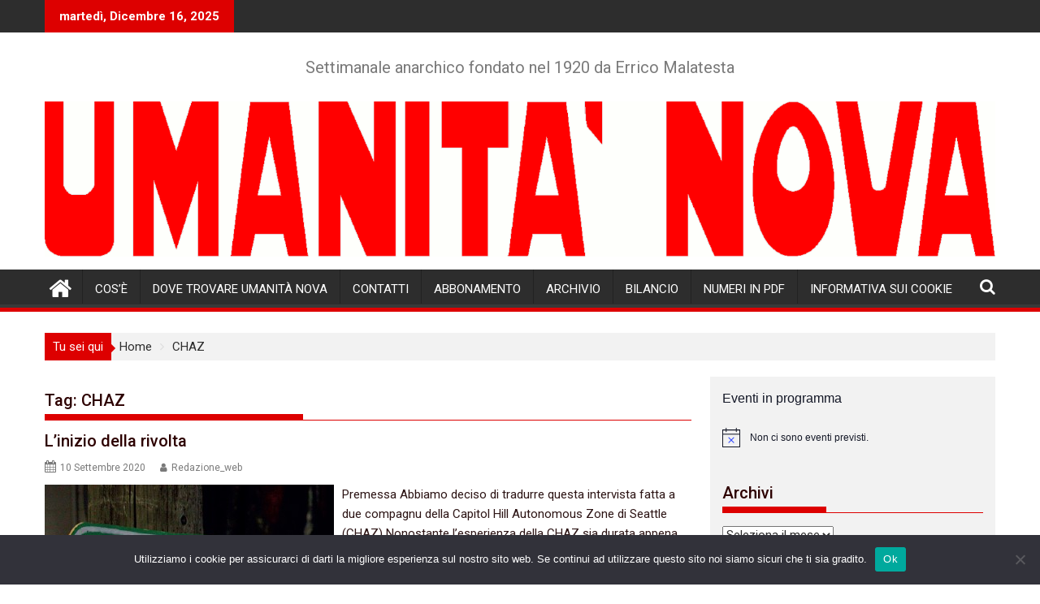

--- FILE ---
content_type: text/html; charset=UTF-8
request_url: https://umanitanova.org/tag/chaz/
body_size: 27880
content:
<!DOCTYPE html><html lang="it-IT">
        	<head>

		        <meta charset="UTF-8">
        <meta name="viewport" content="width=device-width, initial-scale=1">
        <link rel="profile" href="http://gmpg.org/xfn/11">
        <link rel="pingback" href="https://umanitanova.org/xmlrpc.php">
        <meta name='robots' content='index, follow, max-image-preview:large, max-snippet:-1, max-video-preview:-1' />
	<style>img:is([sizes="auto" i], [sizes^="auto," i]) { contain-intrinsic-size: 3000px 1500px }</style>
	
	<!-- This site is optimized with the Yoast SEO plugin v26.6 - https://yoast.com/wordpress/plugins/seo/ -->
	<title>CHAZ Archivi -</title>
	<link rel="canonical" href="https://umanitanova.org/tag/chaz/" />
	<meta property="og:locale" content="it_IT" />
	<meta property="og:type" content="article" />
	<meta property="og:title" content="CHAZ Archivi -" />
	<meta property="og:url" content="https://umanitanova.org/tag/chaz/" />
	<meta name="twitter:card" content="summary_large_image" />
	<script type="application/ld+json" class="yoast-schema-graph">{"@context":"https://schema.org","@graph":[{"@type":"CollectionPage","@id":"https://umanitanova.org/tag/chaz/","url":"https://umanitanova.org/tag/chaz/","name":"CHAZ Archivi -","isPartOf":{"@id":"https://umanitanova.org/#website"},"primaryImageOfPage":{"@id":"https://umanitanova.org/tag/chaz/#primaryimage"},"image":{"@id":"https://umanitanova.org/tag/chaz/#primaryimage"},"thumbnailUrl":"https://umanitanova.org/wp-content/uploads/2020/09/capitol-hill-autonomous-zone_1.jpg","breadcrumb":{"@id":"https://umanitanova.org/tag/chaz/#breadcrumb"},"inLanguage":"it-IT"},{"@type":"ImageObject","inLanguage":"it-IT","@id":"https://umanitanova.org/tag/chaz/#primaryimage","url":"https://umanitanova.org/wp-content/uploads/2020/09/capitol-hill-autonomous-zone_1.jpg","contentUrl":"https://umanitanova.org/wp-content/uploads/2020/09/capitol-hill-autonomous-zone_1.jpg","width":356,"height":348},{"@type":"BreadcrumbList","@id":"https://umanitanova.org/tag/chaz/#breadcrumb","itemListElement":[{"@type":"ListItem","position":1,"name":"Home","item":"https://umanitanova.org/"},{"@type":"ListItem","position":2,"name":"CHAZ"}]},{"@type":"WebSite","@id":"https://umanitanova.org/#website","url":"https://umanitanova.org/","name":"","description":"Settimanale anarchico fondato nel 1920 da Errico Malatesta","potentialAction":[{"@type":"SearchAction","target":{"@type":"EntryPoint","urlTemplate":"https://umanitanova.org/?s={search_term_string}"},"query-input":{"@type":"PropertyValueSpecification","valueRequired":true,"valueName":"search_term_string"}}],"inLanguage":"it-IT"},{"@type":"Event","name":"BOLOGNA: Mensa Popolare Autogestita","description":"Lunedì 1/12 &#8211; Mensa Popolare Autogestita dalle ore 20.30 Mensa Popolare Autogestita, per sostenere le attività del Circolo Anarchico Berneri e dei progetti autogestiti con cui collaboriamo. Una serata di socialità e convivialità, per mettere insieme pensieri ribelli, sogni e rabbie, risate e assalti al cielo. Cena con menù a sopresa vegano e onnivoro e distribuzione di stampa anarchica. La mensa utilizza prodotti di prossimità politica e geografica. È autogestita perché intende abbattere la divisione&hellip;","url":"https://umanitanova.org/event/bologna-mensa-popolare-autogestita-5/","eventAttendanceMode":"https://schema.org/OfflineEventAttendanceMode","eventStatus":"https://schema.org/EventScheduled","startDate":"2025-12-01T20:30:00+01:00","endDate":"2025-12-01T23:00:00+01:00","location":{"@type":"Place","name":"bologna","description":"","url":"","address":{"@type":"PostalAddress"},"telephone":"","sameAs":""},"@id":"https://umanitanova.org/event/bologna-mensa-popolare-autogestita-5/#event"},{"@type":"Event","name":"TORINO: giornata di blocco dell&#8217;Aerospace and defence meeting","description":"Martedì 2 dicembre giornata di blocco all’Oval Lingotto in via Matté Trucco 70 Contro la guerra e chi la arma! L’Aerospace and defence meetings, mostra mercato internazionale dell’industria aerospaziale di guerra è arrivato alla decima edizione. Dal 2 al 4 dicembre sbarcheranno a Torino le principali industrie del settore a livello mondiale, in prima fila le piemontesi Leonardo, Avio Aero,&hellip;","url":"https://umanitanova.org/event/torino-giornata-di-blocco-dellaerospace-and-defence-meeting/","eventAttendanceMode":"https://schema.org/OfflineEventAttendanceMode","eventStatus":"https://schema.org/EventScheduled","startDate":"2025-12-02T00:00:00+01:00","endDate":"2025-12-02T23:59:59+01:00","location":{"@type":"Place","name":"torino","description":"","url":"","address":{"@type":"PostalAddress"},"telephone":"","sameAs":""},"@id":"https://umanitanova.org/event/torino-giornata-di-blocco-dellaerospace-and-defence-meeting/#event"},{"@type":"Event","name":"MILANO: Vegan Anti-specista","description":"","image":{"@type":"ImageObject","inLanguage":"it-IT","@id":"https://umanitanova.org/event/milano-vegan-anti-specista/#primaryimage","url":"https://umanitanova.org/wp-content/uploads/2025/12/2025.12.02-Ateneo-Reggio.jpg","contentUrl":"https://umanitanova.org/wp-content/uploads/2025/12/2025.12.02-Ateneo-Reggio.jpg","width":750,"height":900},"url":"https://umanitanova.org/event/milano-vegan-anti-specista/","eventAttendanceMode":"https://schema.org/OfflineEventAttendanceMode","eventStatus":"https://schema.org/EventScheduled","startDate":"2025-12-02T21:00:00+01:00","endDate":"2025-12-02T23:00:00+01:00","location":{"@type":"Place","name":"milano","description":"","url":"","address":{"@type":"PostalAddress"},"telephone":"","sameAs":""},"@id":"https://umanitanova.org/event/milano-vegan-anti-specista/#event"},{"@type":"Event","name":"ROMA: proiezione di &#8220;Onibaba &#8211; Le assassine&#8221;","description":"Mercoledì 3 Dicembre proietteremo &#8220;Onibaba &#8211; Le assassine&#8221; (Kaneto Shindo 1964) Nel Giappone medievale durante una guerra oscura, brutale e incomprensibile come ogni guerra, si aggira un&#8217;umanità di derelitti, disertori e sbandati che cerca di sopravvivere come può. Due donne, la moglie di un soldato disperso e sua suocera, uccidono e depredano i samurai che cadono nelle loro imboscate, finché&hellip;","url":"https://umanitanova.org/event/roma-proiezione-di-onibaba-le-assassine/","eventAttendanceMode":"https://schema.org/OfflineEventAttendanceMode","eventStatus":"https://schema.org/EventScheduled","startDate":"2025-12-03T19:30:00+01:00","endDate":"2025-12-03T23:00:00+01:00","location":{"@type":"Place","name":"roma","description":"","url":"","address":{"@type":"PostalAddress"},"telephone":"","sameAs":""},"@id":"https://umanitanova.org/event/roma-proiezione-di-onibaba-le-assassine/#event"},{"@type":"Event","name":"MILANO: presentazione del libro &#8220;Il popolo tiranni più non vuole. Leggi eccezionali e domicilio coatto&#8221;","description":"Giovedì 4 dicembre 2025 ore 18,00 biblioteca Chiesa rossa, via S. Domenico Savio 3 Milano Leggi eccezionali e repressione nella storia italiana Presentazione del libro di Mauro De Agostini e Franco Schirone, Il popolo tiranni più non vuole. Leggi eccezionali e domicilio coatto nell’Italia di fine Ottocento, Zeroincondotta. Saranno presenti gli autori. organizza Centro comunitario Puecher","url":"https://umanitanova.org/event/milano-presentazione-del-libro-leggi-eccezionali-e-repressione-nella-storia-italiana/","eventAttendanceMode":"https://schema.org/OfflineEventAttendanceMode","eventStatus":"https://schema.org/EventScheduled","startDate":"2025-12-04T18:00:00+01:00","endDate":"2025-12-04T20:00:00+01:00","location":{"@type":"Place","name":"milano","description":"","url":"","address":{"@type":"PostalAddress"},"telephone":"","sameAs":""},"@id":"https://umanitanova.org/event/milano-presentazione-del-libro-leggi-eccezionali-e-repressione-nella-storia-italiana/#event"},{"@type":"Event","name":"PISA: due giorni di iniziative all&#8217;Aula R","description":"","url":"https://umanitanova.org/event/pisa-due-giorni-di-iniziative-allaula-r/","eventAttendanceMode":"https://schema.org/OfflineEventAttendanceMode","eventStatus":"https://schema.org/EventScheduled","startDate":"2025-12-05T18:00:00+01:00","endDate":"2025-12-06T23:00:00+01:00","location":{"@type":"Place","name":"Pisa","description":"","url":"","address":{"@type":"PostalAddress"},"telephone":"","sameAs":""},"@id":"https://umanitanova.org/event/pisa-due-giorni-di-iniziative-allaula-r/#event"},{"@type":"Event","name":"ROMA: Fame d&#8217;anarchia","description":"ABATO 6 DICEMBRE 2025 &#8211; FAME D&#8217;ANARCHIA Pranzo su prenotazione Sabato 6 dicembre 2025 a partire dalle ore 13:00 ci sarà il prossimo pranzo su prenotazione Fame d&#8217;Anarchia allo Spazio anarchico 19 Luglio in via Rocco da Cesinale 18 a garbatella. Un appuntamento aperto di convivialità, un po&#8217; di musica e diffusione di stampa anarchica. Dalle ore 15:00 alle ore&hellip;","image":{"@type":"ImageObject","inLanguage":"it-IT","@id":"https://umanitanova.org/event/roma-fame-danarchia-2/#primaryimage","url":"https://umanitanova.org/wp-content/uploads/2025/11/6.12FAMEDANARCHIACAFIEROFAIROMACOM.jpg","contentUrl":"https://umanitanova.org/wp-content/uploads/2025/11/6.12FAMEDANARCHIACAFIEROFAIROMACOM.jpg","width":1024,"height":1515},"url":"https://umanitanova.org/event/roma-fame-danarchia-2/","eventAttendanceMode":"https://schema.org/OfflineEventAttendanceMode","eventStatus":"https://schema.org/EventScheduled","startDate":"2025-12-06T13:00:00+01:00","endDate":"2025-12-06T17:00:00+01:00","location":{"@type":"Place","name":"roma","description":"","url":"","address":{"@type":"PostalAddress"},"telephone":"","sameAs":""},"@id":"https://umanitanova.org/event/roma-fame-danarchia-2/#event"},{"@type":"Event","name":"BOLOGNA: Benefit Cassa Trans","description":"Sabato 6 ci troviamo al Circolo Anarchico Berneri per un pomeriggio di laboratorie, serigrafia e cucinaggi a sostegno della Cassa Trans, un progetto di mutuo aiuto che punta a superare l’isolamento e le difficoltà economiche strutturali a cui spesso vanno incontro le persone trans. &#8211; Dalle 15 – serigrafia e laboratoria live a cura di Matrioska, collettivo che inizia la&hellip;","url":"https://umanitanova.org/event/bologna-benefit-cassa-trans/","eventAttendanceMode":"https://schema.org/OfflineEventAttendanceMode","eventStatus":"https://schema.org/EventScheduled","startDate":"2025-12-06T15:00:00+01:00","endDate":"2025-12-06T23:00:00+01:00","location":{"@type":"Place","name":"bologna","description":"","url":"","address":{"@type":"PostalAddress"},"telephone":"","sameAs":""},"@id":"https://umanitanova.org/event/bologna-benefit-cassa-trans/#event"},{"@type":"Event","name":"MONFALCONE: Festa di compleanno del Caffè Esperanto","description":"IL CAFFÈ ESPERANTO DI MONFALCONE COMPIE GLI ANNI — FESTA PER CELEBRARE UNO SPAZIO DI AUTOGESTIONE E RESISTENZA Il Caffè Esperanto di Monfalcone — lo spazio anarchico oggi riconosciuto come “il più a nord del Mediterraneo” — invita compagni, amici e simpatizzanti a celebrare insieme il suo compleanno. L’evento, in programma per sabato sera, offrirà bicchieri, cibo, incontri e convivialità,&hellip;","url":"https://umanitanova.org/event/monfalcone-festa-di-compleanno-del-caffe-esperanto/","eventAttendanceMode":"https://schema.org/OfflineEventAttendanceMode","eventStatus":"https://schema.org/EventScheduled","startDate":"2025-12-06T18:30:00+01:00","endDate":"2025-12-06T23:30:00+01:00","location":{"@type":"Place","name":"monfalcone","description":"","url":"","address":{"@type":"PostalAddress"},"telephone":"","sameAs":""},"@id":"https://umanitanova.org/event/monfalcone-festa-di-compleanno-del-caffe-esperanto/#event"},{"@type":"Event","name":"MASSENZATICO: Gastronomia e anarchismo","description":"","url":"https://umanitanova.org/event/massenzatico-gastronomia-e-anarchismo/","eventAttendanceMode":"https://schema.org/OfflineEventAttendanceMode","eventStatus":"https://schema.org/EventScheduled","startDate":"2025-12-07T11:00:00+01:00","endDate":"2025-12-07T15:00:00+01:00","location":{"@type":"Place","name":"massenzatico","description":"","url":"","address":{"@type":"PostalAddress"},"telephone":"","sameAs":""},"@id":"https://umanitanova.org/event/massenzatico-gastronomia-e-anarchismo/#event"},{"@type":"Event","name":"VAL SUSA: marcia popolare No Tav","description":"Lunedì 8 dicembre ore 12 marcia popolare No Tav Da Venaus alla frazione San Giuliano di Susa","url":"https://umanitanova.org/event/val-susa-marcia-popolare-no-tav/","eventAttendanceMode":"https://schema.org/OfflineEventAttendanceMode","eventStatus":"https://schema.org/EventScheduled","startDate":"2025-12-08T12:00:00+01:00","endDate":"2025-12-08T17:00:00+01:00","location":{"@type":"Place","name":"valsusa","description":"","url":"","address":{"@type":"PostalAddress"},"telephone":"","sameAs":""},"@id":"https://umanitanova.org/event/val-susa-marcia-popolare-no-tav/#event"},{"@type":"Event","name":"MILANO: proiezione di &#8220;Pino-Vita accidentale di un anarchico&#8221;","description":"","image":{"@type":"ImageObject","inLanguage":"it-IT","@id":"https://umanitanova.org/event/milano-proiezione-di-pino-vita-accidentale-di-un-anarchico/#primaryimage","url":"https://umanitanova.org/wp-content/uploads/2025/12/afefc87a-779d-4db9-8ef6-395a888ac58d.jpg","contentUrl":"https://umanitanova.org/wp-content/uploads/2025/12/afefc87a-779d-4db9-8ef6-395a888ac58d.jpg","width":1125,"height":1500},"url":"https://umanitanova.org/event/milano-proiezione-di-pino-vita-accidentale-di-un-anarchico/","eventAttendanceMode":"https://schema.org/OfflineEventAttendanceMode","eventStatus":"https://schema.org/EventScheduled","startDate":"2025-12-10T19:00:00+01:00","endDate":"2025-12-10T22:30:00+01:00","location":{"@type":"Place","name":"milano","description":"","url":"","address":{"@type":"PostalAddress"},"telephone":"","sameAs":""},"@id":"https://umanitanova.org/event/milano-proiezione-di-pino-vita-accidentale-di-un-anarchico/#event"},{"@type":"Event","name":"ROMA: &#8220;Pino, vita accidentale di un anarchico&#8221; al Cineforum Garbatella","description":"Il 16 dicembre del 1969 moriva innocente Giuseppe Pinelli, anarchico. Mercoledì 10 dicembre per il consueto cineforum vedremo &#8220;Pino, vita accidentale di un anarchico&#8221; di Claudia Cipriani, un recente film (2019) che attraverso le testimonianze dirette delle figlie di Giuseppe Pinelli, Claudia e Silvia, raro materiale storico e tecniche originali di animazione, fa rivivere la figura di un padre, di&hellip;","url":"https://umanitanova.org/event/roma-pino-vita-accidentale-di-un-anarchico-al-cineforum-garbatella/","eventAttendanceMode":"https://schema.org/OfflineEventAttendanceMode","eventStatus":"https://schema.org/EventScheduled","startDate":"2025-12-10T19:00:00+01:00","endDate":"2025-12-10T23:00:00+01:00","location":{"@type":"Place","name":"roma","description":"","url":"","address":{"@type":"PostalAddress"},"telephone":"","sameAs":""},"@id":"https://umanitanova.org/event/roma-pino-vita-accidentale-di-un-anarchico-al-cineforum-garbatella/#event"},{"@type":"Event","name":"JESI: LIBERILIBRI, l’editoria libertaria ed alternativa in mostra.","description":"12,13,14 dicembre: LIBERILIBRI 2025, LIBERILIBRI, l’editoria libertaria ed alternativa in mostra. Archivio, biblioteca, mostra fruibili sabato e domenica al mattino dalle 10 alle 13. Al pomeriggio dalle 16 alle 19.45 eventi dalle 18. VEN 12. alle 18 Presso L&#8217;atrio del Comune di Jesi: Ricordo di tutte le vittime dello stragismo di Stato. Dalle 18:30 in sede: proiezione del docufilm di&hellip;","url":"https://umanitanova.org/event/jesi-liberilibri-leditoria-libertaria-ed-alternativa-in-mostra/","eventAttendanceMode":"https://schema.org/OfflineEventAttendanceMode","eventStatus":"https://schema.org/EventScheduled","startDate":"2025-12-12T00:00:00+01:00","endDate":"2025-12-14T23:59:59+01:00","location":{"@type":"Place","name":"jesi","description":"","url":"","address":{"@type":"PostalAddress"},"telephone":"","sameAs":""},"@id":"https://umanitanova.org/event/jesi-liberilibri-leditoria-libertaria-ed-alternativa-in-mostra/#event"},{"@type":"Event","name":"IMOLA: presentazione del libro &#8220;Ogni cosa è nessuna&#8221;","description":"SABATO 13 DICEMBRE alle 17:00 &#8211; Archivio Storico della F.A.I. PRESENTAZIONE DEL LIBRO &#8220;OGNI COSA E&#8217; NESSUNA&#8221; TRAMA: Nel gioco delle cose non è una singola particella che conta, ma la forma nel suo insieme. La dimensione dello stormo mentre si forma e si disfa contro il vostro cielo. &#8230; Giuda e Medusa sono due facce della stessa moneta, due creature&hellip;","url":"https://umanitanova.org/event/imola-presentazione-del-libro-ogni-cosa-e-nessuna/","eventAttendanceMode":"https://schema.org/OfflineEventAttendanceMode","eventStatus":"https://schema.org/EventScheduled","startDate":"2025-12-13T17:00:00+01:00","endDate":"2025-12-13T20:00:00+01:00","location":{"@type":"Place","name":"imola","description":"","url":"","address":{"@type":"PostalAddress"},"telephone":"","sameAs":""},"@id":"https://umanitanova.org/event/imola-presentazione-del-libro-ogni-cosa-e-nessuna/#event"},{"@type":"Event","name":"MARGHERA: presentazione del libro &#8220;Memorie di un rivoluzionario&#8221;","description":"","url":"https://umanitanova.org/event/marghera-presentazione-del-libro-memorie-di-un-rivoluzionario/","eventAttendanceMode":"https://schema.org/OfflineEventAttendanceMode","eventStatus":"https://schema.org/EventScheduled","startDate":"2025-12-13T17:30:00+01:00","endDate":"2025-12-13T20:00:00+01:00","location":{"@type":"Place","name":"marghera","description":"","url":"","address":{"@type":"PostalAddress"},"telephone":"","sameAs":""},"@id":"https://umanitanova.org/event/marghera-presentazione-del-libro-memorie-di-un-rivoluzionario/#event"},{"@type":"Event","name":"Presentazione online del libro &#8220;Domani si va al mare&#8221;","description":"Presentazione online del libro  Domani si va al mare di Monica Giorgi e Serena Marchi Sabato 13 dicembre – Ore 18:00 Sala telematica: https://meet.goto.com/venerdilibertario L&#8217;Associazione Culturale &#8220;Il Venerdì libertario&#8221; e l&#8217;Associazione Amiche e Amici della Biblioteca Libertaria Armando Borghi invitano a partecipare all&#8217;incontro online dedicato alla presentazione del libro Domani si va al mare, scritto da Monica Giorgi insieme alla giornalista Serena Marchi (Fandango Libri). Sarà presente l&#8217;autrice Monica Giorgi,  in dialogo con Nadia Agustoni.  Il libro Monica Giorgi, nata a Livorno nel 1946, è stata una delle figure più rilevanti del tennis femminile italiano tra gli anni Sessanta e Settanta, giocando anche nei tornei internazionali, incluso Wimbledon. Accanto allo sport, coltiva un forte impegno&hellip;","url":"https://umanitanova.org/event/presentazione-online-del-libro-domani-si-va-al-mare/","eventAttendanceMode":"https://schema.org/OfflineEventAttendanceMode","eventStatus":"https://schema.org/EventScheduled","startDate":"2025-12-13T18:00:00+01:00","endDate":"2025-12-13T20:00:00+01:00","@id":"https://umanitanova.org/event/presentazione-online-del-libro-domani-si-va-al-mare/#event"},{"@type":"Event","name":"CARRARA: contro ogni repressione proiezione del film &#8220;Pino vita accidentale di un anarchico&#8221;","description":"","url":"https://umanitanova.org/event/carrara-contro-ogni-repressione-proiezione-del-film-pino-vita-accidentale-di-un-anarchico/","eventAttendanceMode":"https://schema.org/OfflineEventAttendanceMode","eventStatus":"https://schema.org/EventScheduled","startDate":"2025-12-13T18:30:00+01:00","endDate":"2025-12-13T23:30:00+01:00","location":{"@type":"Place","name":"carrara","description":"","url":"","address":{"@type":"PostalAddress"},"telephone":"","sameAs":""},"@id":"https://umanitanova.org/event/carrara-contro-ogni-repressione-proiezione-del-film-pino-vita-accidentale-di-un-anarchico/#event"},{"@type":"Event","name":"ROMA: dibattito su Piazza Fontana e lo stato stragista","description":"Nell&#8217;anniversario della strage di Piazza Fontana e dell&#8217;omicidio di Pino Pinelli vogliamo tornare a ragionare attorno ad una ferita collettiva che continua a interrogare il presente. Proponiamo un momento di confronto che parta dalle responsabilità politiche e dalle manipolazioni che segnarono l&#8217;avvio della strategia della tensione, fino ad arrivare a oggi, quando gli eredi degli stragisti siedono sulle stesse poltrone&hellip;","url":"https://umanitanova.org/event/roma-dibattito-su-piazza-fontana-e-lo-stato-stragista/","eventAttendanceMode":"https://schema.org/OfflineEventAttendanceMode","eventStatus":"https://schema.org/EventScheduled","startDate":"2025-12-13T19:00:00+01:00","endDate":"2025-12-13T23:30:00+01:00","location":{"@type":"Place","name":"roma","description":"","url":"","address":{"@type":"PostalAddress"},"telephone":"","sameAs":""},"@id":"https://umanitanova.org/event/roma-dibattito-su-piazza-fontana-e-lo-stato-stragista/#event"},{"@type":"Event","name":"TRIESTE: cena di autofinanziamento di fine anno","description":"Ciao a tutt, come ogni anno anche in questo dicembre ci sarà la famosa CENA del Germinal! E anche quest&#8217;anno approfitteremo della più bella data del mondo! (liberamente interpretabile) Quindi SABATO 13/12 tenetevi liber3 e come sempre portate ciò che vorreste trovare: buon cibo vegan/veg, drinks analcol o alcol ma soprattutto tanta voglia di stare insieme per chiacchere, giocare, ma&hellip;","url":"https://umanitanova.org/event/trieste-cena-di-autofinanziamento-di-fine-anno-2/","eventAttendanceMode":"https://schema.org/OfflineEventAttendanceMode","eventStatus":"https://schema.org/EventScheduled","startDate":"2025-12-13T20:00:00+01:00","endDate":"2025-12-13T23:00:00+01:00","location":{"@type":"Place","name":"trieste","description":"","url":"","address":{"@type":"PostalAddress"},"telephone":"","sameAs":""},"@id":"https://umanitanova.org/event/trieste-cena-di-autofinanziamento-di-fine-anno-2/#event"},{"@type":"Event","name":"ROMA: concerto per la campagna &#8220;Lo Spazio anarchico 19 luglio non si chiude&#8221;","description":"PAOLO CAPODACQUA, LUCIO BARDI, LALLA BERTOLINI, MR PAGANINI, DANIELE DE GREGORI IN CONCERTO Sabato 13 dicembre 2025 alle ore 21:00 annunciamo il concerto di Paolo Capodacqua, Lucio Bardi, Lalla Bertolini, Mr Paganini e Daniele De Gregori allo Spazio Anarchico 19 Luglio in via Rocco Da Cesinale 16,18 a Garbatella (metro B). Un evento unico dove la canzone d&#8217;autore incontra il&hellip;","image":{"@type":"ImageObject","inLanguage":"it-IT","@id":"https://umanitanova.org/event/roma-concerto-al-cafiero/#primaryimage","url":"https://umanitanova.org/wp-content/uploads/2025/11/13.12Concertocafierofairoma.jpg","contentUrl":"https://umanitanova.org/wp-content/uploads/2025/11/13.12Concertocafierofairoma.jpg","width":1191,"height":1800},"url":"https://umanitanova.org/event/roma-concerto-al-cafiero/","eventAttendanceMode":"https://schema.org/OfflineEventAttendanceMode","eventStatus":"https://schema.org/EventScheduled","startDate":"2025-12-13T21:00:00+01:00","endDate":"2025-12-13T23:30:00+01:00","location":{"@type":"Place","name":"roma","description":"","url":"","address":{"@type":"PostalAddress"},"telephone":"","sameAs":""},"@id":"https://umanitanova.org/event/roma-concerto-al-cafiero/#event"},{"@type":"Event","name":"CESENA: pranzo vegan e presentazione del libri sui Crass","description":"DOMENICA 14 DICEMBRE allo Spazio Libertario &#8216;Sole e Baleno&#8217;, Via Sobborgo Valzania 27, Cesena (FC) * Ore 13:00 – Pranzo Vegan * Ore 15:00 – Presentazione del libro CRASS-ANOK4U2 (ed. Stella*Nera) sul gruppo/collettivo punk-anarchico inglese CrⒶss. Con Marco Pandin. * A seguire proiezione di &#8220;Crass &#8211; The Sound of Free Speech&#8221;, un documentario di Brandon Spivey. Realizzato con il consenso dei membri dei Crass, il film è&hellip;","url":"https://umanitanova.org/event/cesena-pranzo-vegan-e-presentazione-del-libri-sui-crass/","eventAttendanceMode":"https://schema.org/OfflineEventAttendanceMode","eventStatus":"https://schema.org/EventScheduled","startDate":"2025-12-14T13:00:00+01:00","endDate":"2025-12-14T20:00:00+01:00","location":{"@type":"Place","name":"cesena","description":"","url":"","address":{"@type":"PostalAddress"},"telephone":"","sameAs":""},"@id":"https://umanitanova.org/event/cesena-pranzo-vegan-e-presentazione-del-libri-sui-crass/#event"},{"@type":"Event","name":"MILANO: iniziative per il 56° anniversario dell&#8217;assassinio di Giuseppe Pinelli","description":"","image":{"@type":"ImageObject","inLanguage":"it-IT","@id":"https://umanitanova.org/event/milano-iniziative-per-il-56-anniversario-dellassassinio-di-giuseppe-pinelli/#primaryimage","url":"https://umanitanova.org/wp-content/uploads/2025/12/bd63efc6-5e1f-4bb0-b296-af55ebe8d3b2.jpg","contentUrl":"https://umanitanova.org/wp-content/uploads/2025/12/bd63efc6-5e1f-4bb0-b296-af55ebe8d3b2.jpg","width":1125,"height":1500},"url":"https://umanitanova.org/event/milano-iniziative-per-il-56-anniversario-dellassassinio-di-giuseppe-pinelli/","eventAttendanceMode":"https://schema.org/OfflineEventAttendanceMode","eventStatus":"https://schema.org/EventScheduled","startDate":"2025-12-14T15:00:00+01:00","endDate":"2025-12-14T23:30:00+01:00","location":{"@type":"Place","name":"milano","description":"","url":"","address":{"@type":"PostalAddress"},"telephone":"","sameAs":""},"@id":"https://umanitanova.org/event/milano-iniziative-per-il-56-anniversario-dellassassinio-di-giuseppe-pinelli/#event"},{"@type":"Event","name":"BOLOGNA: Bakkano // domenicata","description":"Domenica 14/12 &#8211; Bakkano // domenicata Bakkano si affaccia di nuovo al Circolo Anarchico per una domenica di ciapinaggio distensivo, tisane e tanto altro. Purtroppo Il Circolo è accessibile solo attraverso scale. ✺ Ore 16:00 workshop di maschere con stoffe Porta i tuoi tessuti più pazzi (se non ce ne saranno giù sul posto) per trovare insieme dei modi per renderci irriconoscibil*! Cuciremo insieme in un piacevole spazio-laboratorio dedicato al D.I.Y.. Non sono necessarie conoscenze preliminarie! Successivamente indossando le&hellip;","url":"https://umanitanova.org/event/bologna-bakkano-domenicata/","eventAttendanceMode":"https://schema.org/OfflineEventAttendanceMode","eventStatus":"https://schema.org/EventScheduled","startDate":"2025-12-14T16:00:00+01:00","endDate":"2025-12-14T22:00:00+01:00","location":{"@type":"Place","name":"bologna","description":"","url":"","address":{"@type":"PostalAddress"},"telephone":"","sameAs":""},"@id":"https://umanitanova.org/event/bologna-bakkano-domenicata/#event"},{"@type":"Event","name":"LIVORNO: Inaugurazione mostra &#8220;I manifesti della FAI&#8221;, dibattito sulla Strage di Stato e Dj set","description":"&nbsp;","url":"https://umanitanova.org/event/livorno-inaugurazione-mostra-i-manifesti-della-fai-dibattito-sulla-strage-di-stato-e-dj-set/","eventAttendanceMode":"https://schema.org/OfflineEventAttendanceMode","eventStatus":"https://schema.org/EventScheduled","startDate":"2025-12-14T17:30:00+01:00","endDate":"2025-12-14T23:30:00+01:00","location":{"@type":"Place","name":"livorno","description":"","url":"","address":{"@type":"PostalAddress"},"telephone":"","sameAs":""},"@id":"https://umanitanova.org/event/livorno-inaugurazione-mostra-i-manifesti-della-fai-dibattito-sulla-strage-di-stato-e-dj-set/#event"},{"@type":"Event","name":"BOLOGNA: mensa popolare autogestita","description":"Lunedì 15/12 &#8211; Mensa Popolare Autogestita dalle ore 20 Mensa Popolare Autogestita, per sostenere le attività del Circolo Anarchico Berneri e dei progetti autogestiti con cui collaboriamo. Una serata di socialità e convivialità, per mettere insieme pensieri ribelli, sogni e rabbie, risate e assalti al cielo. Cena con menù a sopresa vegano e onnivoro e distribuzione di stampa anarchica. La mensa utilizza prodotti di prossimità politica e geografica. È autogestita perché intende abbattere la divisione&hellip;","url":"https://umanitanova.org/event/bologna-mensa-popolare-autogestita-6/","eventAttendanceMode":"https://schema.org/OfflineEventAttendanceMode","eventStatus":"https://schema.org/EventScheduled","startDate":"2025-12-15T20:00:00+01:00","endDate":"2025-12-15T23:00:00+01:00","location":{"@type":"Place","name":"bologna","description":"","url":"","address":{"@type":"PostalAddress"},"telephone":"","sameAs":""},"@id":"https://umanitanova.org/event/bologna-mensa-popolare-autogestita-6/#event"},{"@type":"Event","name":"ROMA: proiezione di &#8220;Control&#8221;","description":"Mercoledì 17 dicembre proietteremo &#8220;CONTROL&#8221; (2007) di Anton Corbijn La storia di Ian Curtis, leggendario fondatore dei Joy Division, rivive in questo film di Corbijn, al suo primo lungometraggio dopo una carriera di fotografo e geniale regista di videoclip. Basato sulla biografia di Deborah Woodruffe, vedova di Curtis, e girato in un bianco e nero che rende espressivamente il clima&hellip;","url":"https://umanitanova.org/event/roma-proiezione-di-control/","eventAttendanceMode":"https://schema.org/OfflineEventAttendanceMode","eventStatus":"https://schema.org/EventScheduled","startDate":"2025-12-17T19:00:00+01:00","endDate":"2025-12-17T23:00:00+01:00","location":{"@type":"Place","name":"roma","description":"","url":"","address":{"@type":"PostalAddress"},"telephone":"","sameAs":""},"@id":"https://umanitanova.org/event/roma-proiezione-di-control/#event"},{"@type":"Event","name":"VERONA: Carte in movimento. Incontro con Federico Valacchi e Lorenzo Pezzica, autori di &#8220;Carte irrequiete. La memoria dei movimenti&#8221;","description":"Mercoledì 17 dicembre 2025 CARTE IN MOVIMENTO Incontro con Federico Valacchi e Lorenzo Pezzica, autori di &#8220;Carte irrequiete. La memoria dei movimenti&#8221; (elèuthera 2025) &gt; La Sobilla apre alle ore 20.00 &gt; Incontro ore 20.30 Storicamente, la «natura» dell&#8217;archivio rimanda alla concezione gerarchica propria degli archivi di Stato, monoliti ammantati di rigore modellati su esigenze di centralizzazione. Tuttavia, a partire&hellip;","url":"https://umanitanova.org/event/verona-carte-in-movimento-incontro-con-federico-valacchi-e-lorenzo-pezzica-autori-di-carte-irrequiete-la-memoria-dei-movimenti/","eventAttendanceMode":"https://schema.org/OfflineEventAttendanceMode","eventStatus":"https://schema.org/EventScheduled","startDate":"2025-12-17T20:00:00+01:00","endDate":"2025-12-17T23:00:00+01:00","location":{"@type":"Place","name":"verona","description":"","url":"","address":{"@type":"PostalAddress"},"telephone":"","sameAs":""},"@id":"https://umanitanova.org/event/verona-carte-in-movimento-incontro-con-federico-valacchi-e-lorenzo-pezzica-autori-di-carte-irrequiete-la-memoria-dei-movimenti/#event"},{"@type":"Event","name":"TRIESTE: I mercanti del bosco","description":"","url":"https://umanitanova.org/event/trieste-i-mercanti-del-bosco/","eventAttendanceMode":"https://schema.org/OfflineEventAttendanceMode","eventStatus":"https://schema.org/EventScheduled","startDate":"2025-12-20T17:00:00+01:00","endDate":"2025-12-20T21:00:00+01:00","location":{"@type":"Place","name":"trieste","description":"","url":"","address":{"@type":"PostalAddress"},"telephone":"","sameAs":""},"@id":"https://umanitanova.org/event/trieste-i-mercanti-del-bosco/#event"},{"@type":"Event","name":"TORINO: Cena Antinatalizia benefit lotte","description":"Sabato 20 dicembre ore 20 Cena Antinatalizia benefit lotte Menù vegan corso Palermo 46 Benefit lotte Quanto costa? Tantissimo per chi ne ha, meno per chi ha meno, poco per chi ha poco. Sosteniamo le lotte qui e in ogni dove, diamo solidarietà a chi è colpito dalla repressione, mettiamo un mattone nella direzione di una società libera, autogestita, solidale.&hellip;","url":"https://umanitanova.org/event/torino-cena-antinatalizia-benefit-lotte/","eventAttendanceMode":"https://schema.org/OfflineEventAttendanceMode","eventStatus":"https://schema.org/EventScheduled","startDate":"2025-12-20T20:00:00+01:00","endDate":"2025-12-20T23:30:00+01:00","location":{"@type":"Place","name":"torino","description":"","url":"","address":{"@type":"PostalAddress"},"telephone":"","sameAs":""},"@id":"https://umanitanova.org/event/torino-cena-antinatalizia-benefit-lotte/#event"},{"@type":"Event","name":"REGGIO EMILIA: Natale dell&#8217;utopista con cena e concerto","description":"","url":"https://umanitanova.org/event/reggio-emilia-natale-dellutopista-con-cena-e-concerto/","eventAttendanceMode":"https://schema.org/OfflineEventAttendanceMode","eventStatus":"https://schema.org/EventScheduled","startDate":"2025-12-20T20:00:00+01:00","endDate":"2025-12-20T23:00:00+01:00","location":{"@type":"Place","name":"reggio emilia","description":"","url":"","address":{"@type":"PostalAddress"},"telephone":"","sameAs":""},"@id":"https://umanitanova.org/event/reggio-emilia-natale-dellutopista-con-cena-e-concerto/#event"},{"@type":"Event","name":"ALESSANDRIA: Palestina &#8211; Israele &#8211; Gaza: la terra e i diritti per chi?","description":"Palestina &#8211; Israele &#8211; Gaza: la terra e i diritti per chi? Incontro con Fabrizio Eva Domenica 21 dicembre al Laboratorio Anarchico PerlaNera in via Tiziano Vecellio 2 ad Alessandria, alle ore 16.00. Il tema di questo incontro apparentemente può sembrare ovvio, ma non è così, quando diciamo Palestina- Israele-Gaza: la terra e i diritti per chi? Per l&#8217;internazionalismo sociale&hellip;","url":"https://umanitanova.org/event/alessandria-palestina-israele-gaza-la-terra-e-i-diritti-per-chi/","eventAttendanceMode":"https://schema.org/OfflineEventAttendanceMode","eventStatus":"https://schema.org/EventScheduled","startDate":"2025-12-21T16:00:00+01:00","endDate":"2025-12-21T20:00:00+01:00","location":{"@type":"Place","name":"alessandria","description":"","url":"","address":{"@type":"PostalAddress"},"telephone":"","sameAs":""},"@id":"https://umanitanova.org/event/alessandria-palestina-israele-gaza-la-terra-e-i-diritti-per-chi/#event"},{"@type":"Event","name":"PORDENONE: release nuovo album degli &#8220;Stato Nero&#8221;","description":"","url":"https://umanitanova.org/event/pordenone-release-nuovo-album-degli-stato-nero/","eventAttendanceMode":"https://schema.org/OfflineEventAttendanceMode","eventStatus":"https://schema.org/EventScheduled","startDate":"2025-12-21T18:30:00+01:00","endDate":"2025-12-21T22:00:00+01:00","location":{"@type":"Place","name":"pordenone","description":"","url":"","address":{"@type":"PostalAddress"},"telephone":"","sameAs":""},"@id":"https://umanitanova.org/event/pordenone-release-nuovo-album-degli-stato-nero/#event"},{"@type":"Event","name":"JESI: Bassa Macelleria-Cena anticlericale di socialità","description":"24 dicembre: Cena anticlericale al Centro Studi Libertari L.Fabbri, Jesi Tanto all&#8217;inferno ci siamo gia`&#8230;almeno il nostro vino lo possono bere tutti! Socialità, baldoria e vociate anticlericali che da sempre organizzano quelle canaglie dell’anarchici di Jesi …perchè se c’è una cosa che gli viene bene sono proprio le cene. Per mangiare con noi facci sapere che ci sei: scrivici a&hellip;","url":"https://umanitanova.org/event/jesi-bassa-macelleria-cena-anticlericale-di-socialita/","eventAttendanceMode":"https://schema.org/OfflineEventAttendanceMode","eventStatus":"https://schema.org/EventScheduled","startDate":"2025-12-24T20:00:00+01:00","endDate":"2025-12-24T23:30:00+01:00","location":{"@type":"Place","name":"jesi","description":"","url":"","address":{"@type":"PostalAddress"},"telephone":"","sameAs":""},"@id":"https://umanitanova.org/event/jesi-bassa-macelleria-cena-anticlericale-di-socialita/#event"},{"@type":"Event","name":"JESI: Noise(mo)jesi. Live &#038; Social festival.","description":"26,27 dicembre: NOISE{MO}JESI Live &amp; Social festival. Otto gruppi spalmati in due giorni nel vostro amorevole circolo anarchico di quartiere come ogni anno, sempre dalla parte degli ultimi. Fate voi.","url":"https://umanitanova.org/event/jesi-noisemojesi-live-social-festival/","eventAttendanceMode":"https://schema.org/OfflineEventAttendanceMode","eventStatus":"https://schema.org/EventScheduled","startDate":"2025-12-26T00:00:00+01:00","endDate":"2025-12-27T23:59:59+01:00","location":{"@type":"Place","name":"jesi","description":"","url":"","address":{"@type":"PostalAddress"},"telephone":"","sameAs":""},"@id":"https://umanitanova.org/event/jesi-noisemojesi-live-social-festival/#event"}]}</script>
	<!-- / Yoast SEO plugin. -->


<link rel='dns-prefetch' href='//fonts.googleapis.com' />
<link rel="alternate" type="application/rss+xml" title=" &raquo; Feed" href="https://umanitanova.org/feed/" />
<link rel="alternate" type="application/rss+xml" title=" &raquo; Feed dei commenti" href="https://umanitanova.org/comments/feed/" />
<link rel="alternate" type="text/calendar" title=" &raquo; iCal Feed" href="https://umanitanova.org/events/?ical=1" />
<link rel="alternate" type="application/rss+xml" title=" &raquo; CHAZ Feed del tag" href="https://umanitanova.org/tag/chaz/feed/" />
<script type="text/javascript">
/* <![CDATA[ */
window._wpemojiSettings = {"baseUrl":"https:\/\/s.w.org\/images\/core\/emoji\/16.0.1\/72x72\/","ext":".png","svgUrl":"https:\/\/s.w.org\/images\/core\/emoji\/16.0.1\/svg\/","svgExt":".svg","source":{"concatemoji":"https:\/\/umanitanova.org\/wp-includes\/js\/wp-emoji-release.min.js?ver=6.8.3"}};
/*! This file is auto-generated */
!function(s,n){var o,i,e;function c(e){try{var t={supportTests:e,timestamp:(new Date).valueOf()};sessionStorage.setItem(o,JSON.stringify(t))}catch(e){}}function p(e,t,n){e.clearRect(0,0,e.canvas.width,e.canvas.height),e.fillText(t,0,0);var t=new Uint32Array(e.getImageData(0,0,e.canvas.width,e.canvas.height).data),a=(e.clearRect(0,0,e.canvas.width,e.canvas.height),e.fillText(n,0,0),new Uint32Array(e.getImageData(0,0,e.canvas.width,e.canvas.height).data));return t.every(function(e,t){return e===a[t]})}function u(e,t){e.clearRect(0,0,e.canvas.width,e.canvas.height),e.fillText(t,0,0);for(var n=e.getImageData(16,16,1,1),a=0;a<n.data.length;a++)if(0!==n.data[a])return!1;return!0}function f(e,t,n,a){switch(t){case"flag":return n(e,"\ud83c\udff3\ufe0f\u200d\u26a7\ufe0f","\ud83c\udff3\ufe0f\u200b\u26a7\ufe0f")?!1:!n(e,"\ud83c\udde8\ud83c\uddf6","\ud83c\udde8\u200b\ud83c\uddf6")&&!n(e,"\ud83c\udff4\udb40\udc67\udb40\udc62\udb40\udc65\udb40\udc6e\udb40\udc67\udb40\udc7f","\ud83c\udff4\u200b\udb40\udc67\u200b\udb40\udc62\u200b\udb40\udc65\u200b\udb40\udc6e\u200b\udb40\udc67\u200b\udb40\udc7f");case"emoji":return!a(e,"\ud83e\udedf")}return!1}function g(e,t,n,a){var r="undefined"!=typeof WorkerGlobalScope&&self instanceof WorkerGlobalScope?new OffscreenCanvas(300,150):s.createElement("canvas"),o=r.getContext("2d",{willReadFrequently:!0}),i=(o.textBaseline="top",o.font="600 32px Arial",{});return e.forEach(function(e){i[e]=t(o,e,n,a)}),i}function t(e){var t=s.createElement("script");t.src=e,t.defer=!0,s.head.appendChild(t)}"undefined"!=typeof Promise&&(o="wpEmojiSettingsSupports",i=["flag","emoji"],n.supports={everything:!0,everythingExceptFlag:!0},e=new Promise(function(e){s.addEventListener("DOMContentLoaded",e,{once:!0})}),new Promise(function(t){var n=function(){try{var e=JSON.parse(sessionStorage.getItem(o));if("object"==typeof e&&"number"==typeof e.timestamp&&(new Date).valueOf()<e.timestamp+604800&&"object"==typeof e.supportTests)return e.supportTests}catch(e){}return null}();if(!n){if("undefined"!=typeof Worker&&"undefined"!=typeof OffscreenCanvas&&"undefined"!=typeof URL&&URL.createObjectURL&&"undefined"!=typeof Blob)try{var e="postMessage("+g.toString()+"("+[JSON.stringify(i),f.toString(),p.toString(),u.toString()].join(",")+"));",a=new Blob([e],{type:"text/javascript"}),r=new Worker(URL.createObjectURL(a),{name:"wpTestEmojiSupports"});return void(r.onmessage=function(e){c(n=e.data),r.terminate(),t(n)})}catch(e){}c(n=g(i,f,p,u))}t(n)}).then(function(e){for(var t in e)n.supports[t]=e[t],n.supports.everything=n.supports.everything&&n.supports[t],"flag"!==t&&(n.supports.everythingExceptFlag=n.supports.everythingExceptFlag&&n.supports[t]);n.supports.everythingExceptFlag=n.supports.everythingExceptFlag&&!n.supports.flag,n.DOMReady=!1,n.readyCallback=function(){n.DOMReady=!0}}).then(function(){return e}).then(function(){var e;n.supports.everything||(n.readyCallback(),(e=n.source||{}).concatemoji?t(e.concatemoji):e.wpemoji&&e.twemoji&&(t(e.twemoji),t(e.wpemoji)))}))}((window,document),window._wpemojiSettings);
/* ]]> */
</script>
<style type="text/css">
.archive #nav-above,
					.archive #nav-below,
					.search #nav-above,
					.search #nav-below,
					.blog #nav-below, 
					.blog #nav-above, 
					.navigation.paging-navigation, 
					.navigation.pagination,
					.pagination.paging-pagination, 
					.pagination.pagination, 
					.pagination.loop-pagination, 
					.bicubic-nav-link, 
					#page-nav, 
					.camp-paging, 
					#reposter_nav-pages, 
					.unity-post-pagination, 
					.wordpost_content .nav_post_link { 
						display: none !important; 
					}
					.single-gallery .pagination.gllrpr_pagination {
						display: block !important; 
					}</style>
		
	<style id='wp-emoji-styles-inline-css' type='text/css'>

	img.wp-smiley, img.emoji {
		display: inline !important;
		border: none !important;
		box-shadow: none !important;
		height: 1em !important;
		width: 1em !important;
		margin: 0 0.07em !important;
		vertical-align: -0.1em !important;
		background: none !important;
		padding: 0 !important;
	}
</style>
<link rel='stylesheet' id='wp-block-library-css' href='https://umanitanova.org/wp-includes/css/dist/block-library/style.min.css?ver=6.8.3' type='text/css' media='all' />
<style id='wp-block-library-theme-inline-css' type='text/css'>
.wp-block-audio :where(figcaption){color:#555;font-size:13px;text-align:center}.is-dark-theme .wp-block-audio :where(figcaption){color:#ffffffa6}.wp-block-audio{margin:0 0 1em}.wp-block-code{border:1px solid #ccc;border-radius:4px;font-family:Menlo,Consolas,monaco,monospace;padding:.8em 1em}.wp-block-embed :where(figcaption){color:#555;font-size:13px;text-align:center}.is-dark-theme .wp-block-embed :where(figcaption){color:#ffffffa6}.wp-block-embed{margin:0 0 1em}.blocks-gallery-caption{color:#555;font-size:13px;text-align:center}.is-dark-theme .blocks-gallery-caption{color:#ffffffa6}:root :where(.wp-block-image figcaption){color:#555;font-size:13px;text-align:center}.is-dark-theme :root :where(.wp-block-image figcaption){color:#ffffffa6}.wp-block-image{margin:0 0 1em}.wp-block-pullquote{border-bottom:4px solid;border-top:4px solid;color:currentColor;margin-bottom:1.75em}.wp-block-pullquote cite,.wp-block-pullquote footer,.wp-block-pullquote__citation{color:currentColor;font-size:.8125em;font-style:normal;text-transform:uppercase}.wp-block-quote{border-left:.25em solid;margin:0 0 1.75em;padding-left:1em}.wp-block-quote cite,.wp-block-quote footer{color:currentColor;font-size:.8125em;font-style:normal;position:relative}.wp-block-quote:where(.has-text-align-right){border-left:none;border-right:.25em solid;padding-left:0;padding-right:1em}.wp-block-quote:where(.has-text-align-center){border:none;padding-left:0}.wp-block-quote.is-large,.wp-block-quote.is-style-large,.wp-block-quote:where(.is-style-plain){border:none}.wp-block-search .wp-block-search__label{font-weight:700}.wp-block-search__button{border:1px solid #ccc;padding:.375em .625em}:where(.wp-block-group.has-background){padding:1.25em 2.375em}.wp-block-separator.has-css-opacity{opacity:.4}.wp-block-separator{border:none;border-bottom:2px solid;margin-left:auto;margin-right:auto}.wp-block-separator.has-alpha-channel-opacity{opacity:1}.wp-block-separator:not(.is-style-wide):not(.is-style-dots){width:100px}.wp-block-separator.has-background:not(.is-style-dots){border-bottom:none;height:1px}.wp-block-separator.has-background:not(.is-style-wide):not(.is-style-dots){height:2px}.wp-block-table{margin:0 0 1em}.wp-block-table td,.wp-block-table th{word-break:normal}.wp-block-table :where(figcaption){color:#555;font-size:13px;text-align:center}.is-dark-theme .wp-block-table :where(figcaption){color:#ffffffa6}.wp-block-video :where(figcaption){color:#555;font-size:13px;text-align:center}.is-dark-theme .wp-block-video :where(figcaption){color:#ffffffa6}.wp-block-video{margin:0 0 1em}:root :where(.wp-block-template-part.has-background){margin-bottom:0;margin-top:0;padding:1.25em 2.375em}
</style>
<style id='classic-theme-styles-inline-css' type='text/css'>
/*! This file is auto-generated */
.wp-block-button__link{color:#fff;background-color:#32373c;border-radius:9999px;box-shadow:none;text-decoration:none;padding:calc(.667em + 2px) calc(1.333em + 2px);font-size:1.125em}.wp-block-file__button{background:#32373c;color:#fff;text-decoration:none}
</style>
<link rel='stylesheet' id='magnific-popup-css' href='https://umanitanova.org/wp-content/plugins/gutentor/assets/library/magnific-popup/magnific-popup.min.css?ver=1.8.0' type='text/css' media='all' />
<link rel='stylesheet' id='slick-css' href='https://umanitanova.org/wp-content/plugins/gutentor/assets/library/slick/slick.min.css?ver=1.8.1' type='text/css' media='all' />
<link rel='stylesheet' id='fontawesome-css' href='https://umanitanova.org/wp-content/plugins/gutentor/assets/library/fontawesome/css/all.min.css?ver=5.12.0' type='text/css' media='all' />
<link rel='stylesheet' id='wpness-grid-css' href='https://umanitanova.org/wp-content/plugins/gutentor/assets/library/wpness-grid/wpness-grid.css?ver=1.0.0' type='text/css' media='all' />
<link rel='stylesheet' id='animate-css' href='https://umanitanova.org/wp-content/plugins/gutentor/assets/library/animatecss/animate.min.css?ver=3.7.2' type='text/css' media='all' />
<link rel='stylesheet' id='wp-components-css' href='https://umanitanova.org/wp-includes/css/dist/components/style.min.css?ver=6.8.3' type='text/css' media='all' />
<link rel='stylesheet' id='wp-preferences-css' href='https://umanitanova.org/wp-includes/css/dist/preferences/style.min.css?ver=6.8.3' type='text/css' media='all' />
<link rel='stylesheet' id='wp-block-editor-css' href='https://umanitanova.org/wp-includes/css/dist/block-editor/style.min.css?ver=6.8.3' type='text/css' media='all' />
<link rel='stylesheet' id='wp-reusable-blocks-css' href='https://umanitanova.org/wp-includes/css/dist/reusable-blocks/style.min.css?ver=6.8.3' type='text/css' media='all' />
<link rel='stylesheet' id='wp-patterns-css' href='https://umanitanova.org/wp-includes/css/dist/patterns/style.min.css?ver=6.8.3' type='text/css' media='all' />
<link rel='stylesheet' id='wp-editor-css' href='https://umanitanova.org/wp-includes/css/dist/editor/style.min.css?ver=6.8.3' type='text/css' media='all' />
<link rel='stylesheet' id='gutentor-css' href='https://umanitanova.org/wp-content/plugins/gutentor/dist/blocks.style.build.css?ver=3.5.3' type='text/css' media='all' />
<style id='global-styles-inline-css' type='text/css'>
:root{--wp--preset--aspect-ratio--square: 1;--wp--preset--aspect-ratio--4-3: 4/3;--wp--preset--aspect-ratio--3-4: 3/4;--wp--preset--aspect-ratio--3-2: 3/2;--wp--preset--aspect-ratio--2-3: 2/3;--wp--preset--aspect-ratio--16-9: 16/9;--wp--preset--aspect-ratio--9-16: 9/16;--wp--preset--color--black: #000000;--wp--preset--color--cyan-bluish-gray: #abb8c3;--wp--preset--color--white: #ffffff;--wp--preset--color--pale-pink: #f78da7;--wp--preset--color--vivid-red: #cf2e2e;--wp--preset--color--luminous-vivid-orange: #ff6900;--wp--preset--color--luminous-vivid-amber: #fcb900;--wp--preset--color--light-green-cyan: #7bdcb5;--wp--preset--color--vivid-green-cyan: #00d084;--wp--preset--color--pale-cyan-blue: #8ed1fc;--wp--preset--color--vivid-cyan-blue: #0693e3;--wp--preset--color--vivid-purple: #9b51e0;--wp--preset--gradient--vivid-cyan-blue-to-vivid-purple: linear-gradient(135deg,rgba(6,147,227,1) 0%,rgb(155,81,224) 100%);--wp--preset--gradient--light-green-cyan-to-vivid-green-cyan: linear-gradient(135deg,rgb(122,220,180) 0%,rgb(0,208,130) 100%);--wp--preset--gradient--luminous-vivid-amber-to-luminous-vivid-orange: linear-gradient(135deg,rgba(252,185,0,1) 0%,rgba(255,105,0,1) 100%);--wp--preset--gradient--luminous-vivid-orange-to-vivid-red: linear-gradient(135deg,rgba(255,105,0,1) 0%,rgb(207,46,46) 100%);--wp--preset--gradient--very-light-gray-to-cyan-bluish-gray: linear-gradient(135deg,rgb(238,238,238) 0%,rgb(169,184,195) 100%);--wp--preset--gradient--cool-to-warm-spectrum: linear-gradient(135deg,rgb(74,234,220) 0%,rgb(151,120,209) 20%,rgb(207,42,186) 40%,rgb(238,44,130) 60%,rgb(251,105,98) 80%,rgb(254,248,76) 100%);--wp--preset--gradient--blush-light-purple: linear-gradient(135deg,rgb(255,206,236) 0%,rgb(152,150,240) 100%);--wp--preset--gradient--blush-bordeaux: linear-gradient(135deg,rgb(254,205,165) 0%,rgb(254,45,45) 50%,rgb(107,0,62) 100%);--wp--preset--gradient--luminous-dusk: linear-gradient(135deg,rgb(255,203,112) 0%,rgb(199,81,192) 50%,rgb(65,88,208) 100%);--wp--preset--gradient--pale-ocean: linear-gradient(135deg,rgb(255,245,203) 0%,rgb(182,227,212) 50%,rgb(51,167,181) 100%);--wp--preset--gradient--electric-grass: linear-gradient(135deg,rgb(202,248,128) 0%,rgb(113,206,126) 100%);--wp--preset--gradient--midnight: linear-gradient(135deg,rgb(2,3,129) 0%,rgb(40,116,252) 100%);--wp--preset--font-size--small: 13px;--wp--preset--font-size--medium: 20px;--wp--preset--font-size--large: 36px;--wp--preset--font-size--x-large: 42px;--wp--preset--spacing--20: 0.44rem;--wp--preset--spacing--30: 0.67rem;--wp--preset--spacing--40: 1rem;--wp--preset--spacing--50: 1.5rem;--wp--preset--spacing--60: 2.25rem;--wp--preset--spacing--70: 3.38rem;--wp--preset--spacing--80: 5.06rem;--wp--preset--shadow--natural: 6px 6px 9px rgba(0, 0, 0, 0.2);--wp--preset--shadow--deep: 12px 12px 50px rgba(0, 0, 0, 0.4);--wp--preset--shadow--sharp: 6px 6px 0px rgba(0, 0, 0, 0.2);--wp--preset--shadow--outlined: 6px 6px 0px -3px rgba(255, 255, 255, 1), 6px 6px rgba(0, 0, 0, 1);--wp--preset--shadow--crisp: 6px 6px 0px rgba(0, 0, 0, 1);}:where(.is-layout-flex){gap: 0.5em;}:where(.is-layout-grid){gap: 0.5em;}body .is-layout-flex{display: flex;}.is-layout-flex{flex-wrap: wrap;align-items: center;}.is-layout-flex > :is(*, div){margin: 0;}body .is-layout-grid{display: grid;}.is-layout-grid > :is(*, div){margin: 0;}:where(.wp-block-columns.is-layout-flex){gap: 2em;}:where(.wp-block-columns.is-layout-grid){gap: 2em;}:where(.wp-block-post-template.is-layout-flex){gap: 1.25em;}:where(.wp-block-post-template.is-layout-grid){gap: 1.25em;}.has-black-color{color: var(--wp--preset--color--black) !important;}.has-cyan-bluish-gray-color{color: var(--wp--preset--color--cyan-bluish-gray) !important;}.has-white-color{color: var(--wp--preset--color--white) !important;}.has-pale-pink-color{color: var(--wp--preset--color--pale-pink) !important;}.has-vivid-red-color{color: var(--wp--preset--color--vivid-red) !important;}.has-luminous-vivid-orange-color{color: var(--wp--preset--color--luminous-vivid-orange) !important;}.has-luminous-vivid-amber-color{color: var(--wp--preset--color--luminous-vivid-amber) !important;}.has-light-green-cyan-color{color: var(--wp--preset--color--light-green-cyan) !important;}.has-vivid-green-cyan-color{color: var(--wp--preset--color--vivid-green-cyan) !important;}.has-pale-cyan-blue-color{color: var(--wp--preset--color--pale-cyan-blue) !important;}.has-vivid-cyan-blue-color{color: var(--wp--preset--color--vivid-cyan-blue) !important;}.has-vivid-purple-color{color: var(--wp--preset--color--vivid-purple) !important;}.has-black-background-color{background-color: var(--wp--preset--color--black) !important;}.has-cyan-bluish-gray-background-color{background-color: var(--wp--preset--color--cyan-bluish-gray) !important;}.has-white-background-color{background-color: var(--wp--preset--color--white) !important;}.has-pale-pink-background-color{background-color: var(--wp--preset--color--pale-pink) !important;}.has-vivid-red-background-color{background-color: var(--wp--preset--color--vivid-red) !important;}.has-luminous-vivid-orange-background-color{background-color: var(--wp--preset--color--luminous-vivid-orange) !important;}.has-luminous-vivid-amber-background-color{background-color: var(--wp--preset--color--luminous-vivid-amber) !important;}.has-light-green-cyan-background-color{background-color: var(--wp--preset--color--light-green-cyan) !important;}.has-vivid-green-cyan-background-color{background-color: var(--wp--preset--color--vivid-green-cyan) !important;}.has-pale-cyan-blue-background-color{background-color: var(--wp--preset--color--pale-cyan-blue) !important;}.has-vivid-cyan-blue-background-color{background-color: var(--wp--preset--color--vivid-cyan-blue) !important;}.has-vivid-purple-background-color{background-color: var(--wp--preset--color--vivid-purple) !important;}.has-black-border-color{border-color: var(--wp--preset--color--black) !important;}.has-cyan-bluish-gray-border-color{border-color: var(--wp--preset--color--cyan-bluish-gray) !important;}.has-white-border-color{border-color: var(--wp--preset--color--white) !important;}.has-pale-pink-border-color{border-color: var(--wp--preset--color--pale-pink) !important;}.has-vivid-red-border-color{border-color: var(--wp--preset--color--vivid-red) !important;}.has-luminous-vivid-orange-border-color{border-color: var(--wp--preset--color--luminous-vivid-orange) !important;}.has-luminous-vivid-amber-border-color{border-color: var(--wp--preset--color--luminous-vivid-amber) !important;}.has-light-green-cyan-border-color{border-color: var(--wp--preset--color--light-green-cyan) !important;}.has-vivid-green-cyan-border-color{border-color: var(--wp--preset--color--vivid-green-cyan) !important;}.has-pale-cyan-blue-border-color{border-color: var(--wp--preset--color--pale-cyan-blue) !important;}.has-vivid-cyan-blue-border-color{border-color: var(--wp--preset--color--vivid-cyan-blue) !important;}.has-vivid-purple-border-color{border-color: var(--wp--preset--color--vivid-purple) !important;}.has-vivid-cyan-blue-to-vivid-purple-gradient-background{background: var(--wp--preset--gradient--vivid-cyan-blue-to-vivid-purple) !important;}.has-light-green-cyan-to-vivid-green-cyan-gradient-background{background: var(--wp--preset--gradient--light-green-cyan-to-vivid-green-cyan) !important;}.has-luminous-vivid-amber-to-luminous-vivid-orange-gradient-background{background: var(--wp--preset--gradient--luminous-vivid-amber-to-luminous-vivid-orange) !important;}.has-luminous-vivid-orange-to-vivid-red-gradient-background{background: var(--wp--preset--gradient--luminous-vivid-orange-to-vivid-red) !important;}.has-very-light-gray-to-cyan-bluish-gray-gradient-background{background: var(--wp--preset--gradient--very-light-gray-to-cyan-bluish-gray) !important;}.has-cool-to-warm-spectrum-gradient-background{background: var(--wp--preset--gradient--cool-to-warm-spectrum) !important;}.has-blush-light-purple-gradient-background{background: var(--wp--preset--gradient--blush-light-purple) !important;}.has-blush-bordeaux-gradient-background{background: var(--wp--preset--gradient--blush-bordeaux) !important;}.has-luminous-dusk-gradient-background{background: var(--wp--preset--gradient--luminous-dusk) !important;}.has-pale-ocean-gradient-background{background: var(--wp--preset--gradient--pale-ocean) !important;}.has-electric-grass-gradient-background{background: var(--wp--preset--gradient--electric-grass) !important;}.has-midnight-gradient-background{background: var(--wp--preset--gradient--midnight) !important;}.has-small-font-size{font-size: var(--wp--preset--font-size--small) !important;}.has-medium-font-size{font-size: var(--wp--preset--font-size--medium) !important;}.has-large-font-size{font-size: var(--wp--preset--font-size--large) !important;}.has-x-large-font-size{font-size: var(--wp--preset--font-size--x-large) !important;}
:where(.wp-block-post-template.is-layout-flex){gap: 1.25em;}:where(.wp-block-post-template.is-layout-grid){gap: 1.25em;}
:where(.wp-block-columns.is-layout-flex){gap: 2em;}:where(.wp-block-columns.is-layout-grid){gap: 2em;}
:root :where(.wp-block-pullquote){font-size: 1.5em;line-height: 1.6;}
</style>
<link rel='stylesheet' id='cookie-notice-front-css' href='https://umanitanova.org/wp-content/plugins/cookie-notice/css/front.min.css?ver=2.5.11' type='text/css' media='all' />
<link rel='stylesheet' id='ye_dynamic-css' href='https://umanitanova.org/wp-content/plugins/youtube-embed/css/main.min.css?ver=5.4' type='text/css' media='all' />
<link rel='stylesheet' id='Roboto-css' href='//fonts.googleapis.com/css?family=Roboto&#038;ver=6.8.3' type='text/css' media='all' />
<link rel='stylesheet' id='supermag-googleapis-css' href='//fonts.googleapis.com/css?family=Oswald%3A300%2C400%2C700%7CRoboto%3A300italic%2C400%2C500%2C700&#038;ver=4.0.3' type='text/css' media='all' />
<link rel='stylesheet' id='bxslider-css' href='https://umanitanova.org/wp-content/themes/supermagpro_3.1.0/assets/library/bxslider/css/jquery.bxslider.min.css?ver=4.2.6' type='text/css' media='all' />
<link rel='stylesheet' id='mCustomScrollbar-css' href='https://umanitanova.org/wp-content/themes/supermagpro_3.1.0/assets/library/malihu-custom-scrollbar/jquery.mCustomScrollbar.min.css?ver=3.0.9' type='text/css' media='all' />
<link rel='stylesheet' id='font-awesome-css' href='https://umanitanova.org/wp-content/themes/supermagpro_3.1.0/assets/library/Font-Awesome/css/font-awesome.min.css?ver=4.7.0' type='text/css' media='all' />
<link rel='stylesheet' id='supermag-style-css' href='https://umanitanova.org/wp-content/themes/supermagpro_3.1.0/style.css?ver=1.2.3.3' type='text/css' media='all' />
<style id='supermag-style-inline-css' type='text/css'>

        .site-title,
        .site-title a{
            font-family: 'Roboto';
        }
        .site-description,
        .site-description a{
            font-family: 'Roboto';
        }
        .main-navigation .acmethemes-nav a{
            font-family: 'Roboto';
        }
        h1, h1 a,
        h2, h2 a,
        h3, h3 a,
        h4, h4 a,
        h5, h5 a,
        h6, h6 a {
            font-family: 'Roboto';
        }
        body, p {
            font-family: 'Roboto';
        }
        .site-title,
        .site-title a{
            color: #000000;
        }
        .site-title:hover,
        .site-title a:hover{
            color: #000000;
        }
        .site-description,
        .site-description a{
            color: #7a7a7a;
        }
        h1, h1 a,
        h2, h2 a,
        h3, h3 a,
        h4, h4 a,
        h5, h5 a,
        h6, h6 a {
            color: #2d0000;
        }
         .entry-content p,.details{
            color: #2d1515;
        }
        .comment-form .form-submit input,
        .read-more,
        .bn-title,
        .home-icon.front_page_on,
        .slider-section .cat-links a,
        .gallery-carousel .mCSB_scrollTools .mCSB_dragger .mCSB_dragger_bar,
        #calendar_wrap #wp-calendar #today,
        #calendar_wrap #wp-calendar #today a,
        .wpcf7-form input.wpcf7-submit:hover,
        .breadcrumb{
            background: #dd0000;
        }
         .breadcrumb::after {
            border-left: 5px solid #dd0000;
        }
        .rtl .breadcrumb::after {
            border-right: 5px solid #dd0000;
            border-left: medium none;
        }
         .header-wrapper #site-navigation{
            border-bottom: 5px solid #dd0000;
        }
        .search-block input#menu-search,
        .widget_search input#s,
        .slicknav_btn.slicknav_open,
        .footer-wrapper .bn-title,
        .gallery-carousel  li:hover img,
        .page-numbers:hover,
        .page-numbers:focus, .page-numbers.current,
        .wpcf7-form input.wpcf7-submit{
            border: 1px solid #dd0000;
        }
         .footer-wrapper .border{
            border-top: 1px solid #dd0000;
        }
        .socials a:hover,
        .search-block #searchsubmit,
        .widget_search #searchsubmit,
        .slider-section .bx-controls-direction a,
        .sm-up:hover,
        .sm-tabs-title .single-tab-title.opened,
        .page-numbers,
        .wpcf7-form input.wpcf7-submit{
            color: #dd0000;
        }
         .sm-tabs-title .single-tab-title.opened::after{
            border-color: #dd0000 transparent;
        }
        .slicknav_btn.slicknav_open:before{
            background: none repeat scroll 0 0 #dd0000;
            box-shadow: 0 6px 0 0 #dd0000, 0 12px 0 0 #dd0000;
        }
        .besides-slider .beside-post{
            border-bottom: 3px solid #dd0000;
        }
        .widget-title,
            .footer-wrapper,
            .page-header .page-title,
            .single .entry-header .entry-title,
            .page .entry-header .entry-title
            {
            border-bottom: 1px solid #dd0000;
        }
        .footer-wrapper .bn-title:before,
        .widget-title:before,
            .page-header .page-title:before,
            .single .entry-header .entry-title:before,
            .page .entry-header .entry-title:before
            {
            border-bottom: 7px solid #dd0000;
        }
        .active img{
            border: 2px solid #dd0000;
        }
        .comment-form .form-submit input:hover,
        .slider-section .cat-links a:hover,
        .read-more:hover,
        .slider-section .bx-controls-direction a,
        .sm-up-container,
        .gallery-carousel .mCSB_container{
            background:#3d3d3d;
        }
        .gallery-carousel  li img {
            border:1px solid #3d3d3d;
        }
        .entry-content a{
            color: #2d2d2d;
        }
        a:hover,
        .nav-links a:hover,
        #supermag-breadcrumbs a:hover,
        .bn-content a:hover,
        .slider-section .slide-title:hover,
        .feature-side-slider .post-title a:hover,
        .slider-feature-wrap a:hover,
        .feature-side-slider .beside-post:hover .beside-caption a,
        .featured-desc a:hover h4,
        .featured-desc .above-entry-meta span:hover{
            color: #000d84;
        }
        .nav-links .nav-previous a:hover, .nav-links .nav-next a:hover{
            border-top: 1px solid #000d84;
        }
         .posted-on a,
         .posted-on i,
        .author.vcard a,
        .author.vcard i,
        .comments-link a,
        .comments-link i,
        .edit-link a,
        .edit-link i,
        .cat-links a,
        .cat-links i,
        .tags-links a,
        .tags-links i,
        .byline a,
        .byline i{
            color: #7a7a7a;
        }
        .posted-on:hover i,
        .posted-on:hover a,
        .author.vcard:hover,
        .author.vcard:hover a,
        .author.vcard:hover i,
        .comments-link:hover a,
        .comments-link:hover i,
        .cat-links:hover a,
        .cat-links:hover i,
        .edit-link:hover a,
        .edit-link:hover i,
        .tags-links:hover a,
        .tags-links:hover i,
        .byline:hover a,
        .byline:hover i
        {
            color: #0022e2;
        }
        .top-header-section,
        .top-header-section .wrapper{
            background: #2d2d2d;
        }
        .header-wrapper,
        .no-header-bn {
            background: #ffffff;
        }
        .header-wrapper #site-navigation,
        .header-wrapper .supermag_mega_menu.menu .mega-sub-menu li.menu-item-inner-mega .supermag-mega-menu-cat-wrap a,
        .header-wrapper .supermag_mega_menu.menu .mega-sub-menu li.menu-item a,
        .mega-sub-menu .supermag-mega-menu-cat-wrap,
        .header-wrapper ul.sub-menu.mega-sub-menu,
        .slicknav_btn,
        .header-wrapper .main-navigation .slicknav_nav ul.sub-menu,
        .header-wrapper .main-navigation ul ul.sub-menu li,
        .header-wrapper .supermag_mega_menu.menu .mega-sub-menu li.menu-item-inner-mega .supermag-mega-menu-cat-wrap a{
            background: #2d2d2d;
        }
        .header-wrapper .menu > li.current-menu-item > a,
        .header-wrapper .menu > li.current-menu-parent a,
        .header-wrapper .menu > li.current_page_parent a,
        .header-wrapper .menu > li.current_page_ancestor a,
        .header-wrapper .menu > li.current-menu-item > a:before,
        .header-wrapper .menu > li.current-menu-parent > a:before,
        .header-wrapper .menu > li.current_page_parent > a:before,
        .header-wrapper .menu > li.current_page_ancestor > a:before{
            background: #4db2ec;
        }
        .slicknav_nav li:hover > a,
        .slicknav_nav li.current-menu-ancestor  a,
        .slicknav_nav li.current-menu-item  > a,
        .slicknav_nav li.current_page_item a,
        .slicknav_nav li.current_page_item .slicknav_item span,
        .mega-sub-menu .mega-active-cat{
            color: #4db2ec;
        }
        .supermag-mega-menu-con-wrap,
        .header-wrapper .menu li:hover > a,
        .header-wrapper .supermag_mega_menu.menu .mega-sub-menu li.menu-item-inner-mega .supermag-mega-menu-cat-wrap a.mega-active-cat{
            background: #4db2ec;
        }
        .supermag_mega_menu .header-wrapper .main-navigation ul ul.sub-menu li:hover > a,
        .icon-menu:hover,
        .header-wrapper .supermag_mega_menu.menu .mega-sub-menu li.menu-item a:hover,
        .slicknav_nav li .slicknav_item:hover a{
            color:#4db2ec;
        }
        @media screen and (max-width:992px){
            .supermag-mega-menu-con-wrap,
            .header-wrapper .supermag_mega_menu.menu .mega-sub-menu li.menu-item-inner-mega .supermag-mega-menu-cat-wrap a.mega-active-cat{
                background:#2d2d2d;
            }
        }
        @media screen and (max-width:639px){
            .mega-sub-menu .menu-post-block h2 a:hover {
                color: #4db2ec;
            }
        }
       .header-wrapper .menu li a{
            color: #FFFFFF;
        }
       .header-wrapper #site-navigation{
            box-shadow: -1px -5px 0 -1px #393939 inset;
        }
       #supermag-breadcrumbs{
            background: #f2f2f2;
        }
       .secondary-sidebar .widget-area.sidebar{
            background: #f2f2f2;
        }
       .footer-wrapper,
       .wrapper.footer-wrapper{
            background: #2d2d2d;
        }
       .footer-wrapper .widget-title,
        .footer-wrapper h1, .footer-wrapper h1 a,
        .footer-wrapper h2, .footer-wrapper h2 a,
        .footer-wrapper h3, .footer-wrapper h3 a,
        .footer-wrapper h4, .footer-wrapper h4 a,
        .footer-wrapper h5, .footer-wrapper h5 a,
        .footer-wrapper h6, .footer-wrapper h6 a{
            color: #ffffff;
        }
       .footer-wrapper,
        .footer-wrapper .featured-desc .above-entry-meta,
        .footer-wrapper .entry-content p,.footer-wrapper .details{
            color: #ffffff;
        }
       .footer-wrapper a,
         .footer-wrapper .featured-desc .above-entry-meta i{
             color: #ffffff;
         }
       .footer-wrapper a:hover,
        .footer-sidebar .featured-desc .above-entry-meta a:hover {
            color: #098eed;
        }
            .featured-desc .above-entry-meta,
            .featured-desc .below-entry-meta .cat-links a,
            .entry-footer .cat-links a,
            article.post .read-more,
            article.page .read-more,
            .slider-section .cat-links a{
            border-radius: 4px;
            }
            
                    .cat-links .at-cat-item-1{
                    background: #dd0000!important;
                    color : #fff!important;
                    }
                    
                    .cat-links .at-cat-item-1:hover{
                    background: #2d2d2d!important;
                    color : #fff!important;
                    }
                    
                    .cat-links .at-cat-item-4{
                    background: #dd0000!important;
                    color : #fff!important;
                    }
                    
                    .cat-links .at-cat-item-4:hover{
                    background: #2d2d2d!important;
                    color : #fff!important;
                    }
                    
                    .cat-links .at-cat-item-14{
                    background: #dd0000!important;
                    color : #fff!important;
                    }
                    
                    .cat-links .at-cat-item-14:hover{
                    background: #2d2d2d!important;
                    color : #fff!important;
                    }
                    
                    .cat-links .at-cat-item-15{
                    background: #dd0000!important;
                    color : #fff!important;
                    }
                    
                    .cat-links .at-cat-item-15:hover{
                    background: #2d2d2d!important;
                    color : #fff!important;
                    }
                    
                    .cat-links .at-cat-item-16{
                    background: #dd0000!important;
                    color : #fff!important;
                    }
                    
                    .cat-links .at-cat-item-16:hover{
                    background: #2d2d2d!important;
                    color : #fff!important;
                    }
                    
                    .cat-links .at-cat-item-17{
                    background: #dd0000!important;
                    color : #fff!important;
                    }
                    
                    .cat-links .at-cat-item-17:hover{
                    background: #2d2d2d!important;
                    color : #fff!important;
                    }
                    
                    .cat-links .at-cat-item-83{
                    background: #dd0000!important;
                    color : #fff!important;
                    }
                    
                    .cat-links .at-cat-item-83:hover{
                    background: #2d2d2d!important;
                    color : #fff!important;
                    }
                    
                    .cat-links .at-cat-item-84{
                    background: #dd0000!important;
                    color : #fff!important;
                    }
                    
                    .cat-links .at-cat-item-84:hover{
                    background: #2d2d2d!important;
                    color : #fff!important;
                    }
                    
                    .cat-links .at-cat-item-85{
                    background: #dd0000!important;
                    color : #fff!important;
                    }
                    
                    .cat-links .at-cat-item-85:hover{
                    background: #2d2d2d!important;
                    color : #fff!important;
                    }
                    
                    .cat-links .at-cat-item-86{
                    background: #dd0000!important;
                    color : #fff!important;
                    }
                    
                    .cat-links .at-cat-item-86:hover{
                    background: #2d2d2d!important;
                    color : #fff!important;
                    }
                    
                    .cat-links .at-cat-item-87{
                    background: #dd0000!important;
                    color : #fff!important;
                    }
                    
                    .cat-links .at-cat-item-87:hover{
                    background: #2d2d2d!important;
                    color : #fff!important;
                    }
                    
                    .cat-links .at-cat-item-88{
                    background: #dd0000!important;
                    color : #fff!important;
                    }
                    
                    .cat-links .at-cat-item-88:hover{
                    background: #2d2d2d!important;
                    color : #fff!important;
                    }
                    
                    .cat-links .at-cat-item-89{
                    background: #dd0000!important;
                    color : #fff!important;
                    }
                    
                    .cat-links .at-cat-item-89:hover{
                    background: #2d2d2d!important;
                    color : #fff!important;
                    }
                    
                    .cat-links .at-cat-item-90{
                    background: #dd0000!important;
                    color : #fff!important;
                    }
                    
                    .cat-links .at-cat-item-90:hover{
                    background: #2d2d2d!important;
                    color : #fff!important;
                    }
                    
                    .cat-links .at-cat-item-91{
                    background: #dd0000!important;
                    color : #fff!important;
                    }
                    
                    .cat-links .at-cat-item-91:hover{
                    background: #2d2d2d!important;
                    color : #fff!important;
                    }
                    
                    .cat-links .at-cat-item-104{
                    background: #dd0000!important;
                    color : #fff!important;
                    }
                    
                    .cat-links .at-cat-item-104:hover{
                    background: #2d2d2d!important;
                    color : #fff!important;
                    }
                    
                    .cat-links .at-cat-item-122{
                    background: #dd0000!important;
                    color : #fff!important;
                    }
                    
                    .cat-links .at-cat-item-122:hover{
                    background: #2d2d2d!important;
                    color : #fff!important;
                    }
                    
                    .cat-links .at-cat-item-915{
                    background: #dd0000!important;
                    color : #fff!important;
                    }
                    
                    .cat-links .at-cat-item-915:hover{
                    background: #2d2d2d!important;
                    color : #fff!important;
                    }
                    
                    .cat-links .at-cat-item-2488{
                    background: #dd0000!important;
                    color : #fff!important;
                    }
                    
                    .cat-links .at-cat-item-2488:hover{
                    background: #2d2d2d!important;
                    color : #fff!important;
                    }
                    
                    .cat-links .at-cat-item-2489{
                    background: #dd0000!important;
                    color : #fff!important;
                    }
                    
                    .cat-links .at-cat-item-2489:hover{
                    background: #2d2d2d!important;
                    color : #fff!important;
                    }
                    
                    .cat-links .at-cat-item-2490{
                    background: #dd0000!important;
                    color : #fff!important;
                    }
                    
                    .cat-links .at-cat-item-2490:hover{
                    background: #2d2d2d!important;
                    color : #fff!important;
                    }
                    
                    .cat-links .at-cat-item-2491{
                    background: #dd0000!important;
                    color : #fff!important;
                    }
                    
                    .cat-links .at-cat-item-2491:hover{
                    background: #2d2d2d!important;
                    color : #fff!important;
                    }
                    
                    .cat-links .at-cat-item-2492{
                    background: #dd0000!important;
                    color : #fff!important;
                    }
                    
                    .cat-links .at-cat-item-2492:hover{
                    background: #2d2d2d!important;
                    color : #fff!important;
                    }
                    
                    .cat-links .at-cat-item-2494{
                    background: #dd0000!important;
                    color : #fff!important;
                    }
                    
                    .cat-links .at-cat-item-2494:hover{
                    background: #2d2d2d!important;
                    color : #fff!important;
                    }
                    
                    .cat-links .at-cat-item-2495{
                    background: #dd0000!important;
                    color : #fff!important;
                    }
                    
                    .cat-links .at-cat-item-2495:hover{
                    background: #2d2d2d!important;
                    color : #fff!important;
                    }
                    
                    .cat-links .at-cat-item-2496{
                    background: #dd0000!important;
                    color : #fff!important;
                    }
                    
                    .cat-links .at-cat-item-2496:hover{
                    background: #2d2d2d!important;
                    color : #fff!important;
                    }
                    
                    .cat-links .at-cat-item-2497{
                    background: #dd0000!important;
                    color : #fff!important;
                    }
                    
                    .cat-links .at-cat-item-2497:hover{
                    background: #2d2d2d!important;
                    color : #fff!important;
                    }
                    
                    .cat-links .at-cat-item-2498{
                    background: #dd0000!important;
                    color : #fff!important;
                    }
                    
                    .cat-links .at-cat-item-2498:hover{
                    background: #2d2d2d!important;
                    color : #fff!important;
                    }
                    
                    .cat-links .at-cat-item-2500{
                    background: #dd0000!important;
                    color : #fff!important;
                    }
                    
                    .cat-links .at-cat-item-2500:hover{
                    background: #2d2d2d!important;
                    color : #fff!important;
                    }
                    
                    .cat-links .at-cat-item-2501{
                    background: #dd0000!important;
                    color : #fff!important;
                    }
                    
                    .cat-links .at-cat-item-2501:hover{
                    background: #2d2d2d!important;
                    color : #fff!important;
                    }
                    
                    .cat-links .at-cat-item-2502{
                    background: #dd0000!important;
                    color : #fff!important;
                    }
                    
                    .cat-links .at-cat-item-2502:hover{
                    background: #2d2d2d!important;
                    color : #fff!important;
                    }
                    
                    .cat-links .at-cat-item-2503{
                    background: #dd0000!important;
                    color : #fff!important;
                    }
                    
                    .cat-links .at-cat-item-2503:hover{
                    background: #2d2d2d!important;
                    color : #fff!important;
                    }
                    
                    .cat-links .at-cat-item-2504{
                    background: #dd0000!important;
                    color : #fff!important;
                    }
                    
                    .cat-links .at-cat-item-2504:hover{
                    background: #2d2d2d!important;
                    color : #fff!important;
                    }
                    
                    .cat-links .at-cat-item-2505{
                    background: #dd0000!important;
                    color : #fff!important;
                    }
                    
                    .cat-links .at-cat-item-2505:hover{
                    background: #2d2d2d!important;
                    color : #fff!important;
                    }
                    
                    .cat-links .at-cat-item-2506{
                    background: #dd0000!important;
                    color : #fff!important;
                    }
                    
                    .cat-links .at-cat-item-2506:hover{
                    background: #2d2d2d!important;
                    color : #fff!important;
                    }
                    
                    .cat-links .at-cat-item-2507{
                    background: #dd0000!important;
                    color : #fff!important;
                    }
                    
                    .cat-links .at-cat-item-2507:hover{
                    background: #2d2d2d!important;
                    color : #fff!important;
                    }
                    
                    .cat-links .at-cat-item-2508{
                    background: #dd0000!important;
                    color : #fff!important;
                    }
                    
                    .cat-links .at-cat-item-2508:hover{
                    background: #2d2d2d!important;
                    color : #fff!important;
                    }
                    
                    .cat-links .at-cat-item-2509{
                    background: #dd0000!important;
                    color : #fff!important;
                    }
                    
                    .cat-links .at-cat-item-2509:hover{
                    background: #2d2d2d!important;
                    color : #fff!important;
                    }
                    
                    .cat-links .at-cat-item-2510{
                    background: #dd0000!important;
                    color : #fff!important;
                    }
                    
                    .cat-links .at-cat-item-2510:hover{
                    background: #2d2d2d!important;
                    color : #fff!important;
                    }
                    
                    .cat-links .at-cat-item-2511{
                    background: #dd0000!important;
                    color : #fff!important;
                    }
                    
                    .cat-links .at-cat-item-2511:hover{
                    background: #2d2d2d!important;
                    color : #fff!important;
                    }
                    
                    .cat-links .at-cat-item-2521{
                    background: #dd0000!important;
                    color : #fff!important;
                    }
                    
                    .cat-links .at-cat-item-2521:hover{
                    background: #2d2d2d!important;
                    color : #fff!important;
                    }
                    
                    .cat-links .at-cat-item-2522{
                    background: #dd0000!important;
                    color : #fff!important;
                    }
                    
                    .cat-links .at-cat-item-2522:hover{
                    background: #2d2d2d!important;
                    color : #fff!important;
                    }
                    
                    .cat-links .at-cat-item-2545{
                    background: #dd0000!important;
                    color : #fff!important;
                    }
                    
                    .cat-links .at-cat-item-2545:hover{
                    background: #2d2d2d!important;
                    color : #fff!important;
                    }
                    
                    .cat-links .at-cat-item-2546{
                    background: #dd0000!important;
                    color : #fff!important;
                    }
                    
                    .cat-links .at-cat-item-2546:hover{
                    background: #2d2d2d!important;
                    color : #fff!important;
                    }
                    
                    .cat-links .at-cat-item-2547{
                    background: #dd0000!important;
                    color : #fff!important;
                    }
                    
                    .cat-links .at-cat-item-2547:hover{
                    background: #2d2d2d!important;
                    color : #fff!important;
                    }
                    
                    .cat-links .at-cat-item-2548{
                    background: #dd0000!important;
                    color : #fff!important;
                    }
                    
                    .cat-links .at-cat-item-2548:hover{
                    background: #2d2d2d!important;
                    color : #fff!important;
                    }
                    
                    .cat-links .at-cat-item-2570{
                    background: #dd0000!important;
                    color : #fff!important;
                    }
                    
                    .cat-links .at-cat-item-2570:hover{
                    background: #2d2d2d!important;
                    color : #fff!important;
                    }
                    
                    .cat-links .at-cat-item-2610{
                    background: #dd0000!important;
                    color : #fff!important;
                    }
                    
                    .cat-links .at-cat-item-2610:hover{
                    background: #2d2d2d!important;
                    color : #fff!important;
                    }
                    
                    .cat-links .at-cat-item-2611{
                    background: #dd0000!important;
                    color : #fff!important;
                    }
                    
                    .cat-links .at-cat-item-2611:hover{
                    background: #2d2d2d!important;
                    color : #fff!important;
                    }
                    
                    .cat-links .at-cat-item-2618{
                    background: #dd0000!important;
                    color : #fff!important;
                    }
                    
                    .cat-links .at-cat-item-2618:hover{
                    background: #2d2d2d!important;
                    color : #fff!important;
                    }
                    
                    .cat-links .at-cat-item-2619{
                    background: #dd0000!important;
                    color : #fff!important;
                    }
                    
                    .cat-links .at-cat-item-2619:hover{
                    background: #2d2d2d!important;
                    color : #fff!important;
                    }
                    
                    .cat-links .at-cat-item-2620{
                    background: #dd0000!important;
                    color : #fff!important;
                    }
                    
                    .cat-links .at-cat-item-2620:hover{
                    background: #2d2d2d!important;
                    color : #fff!important;
                    }
                    
                    .cat-links .at-cat-item-2627{
                    background: #dd0000!important;
                    color : #fff!important;
                    }
                    
                    .cat-links .at-cat-item-2627:hover{
                    background: #2d2d2d!important;
                    color : #fff!important;
                    }
                    
                    .cat-links .at-cat-item-2638{
                    background: #dd0000!important;
                    color : #fff!important;
                    }
                    
                    .cat-links .at-cat-item-2638:hover{
                    background: #2d2d2d!important;
                    color : #fff!important;
                    }
                    
                    .cat-links .at-cat-item-2639{
                    background: #dd0000!important;
                    color : #fff!important;
                    }
                    
                    .cat-links .at-cat-item-2639:hover{
                    background: #2d2d2d!important;
                    color : #fff!important;
                    }
                    
                    .cat-links .at-cat-item-2660{
                    background: #dd0000!important;
                    color : #fff!important;
                    }
                    
                    .cat-links .at-cat-item-2660:hover{
                    background: #2d2d2d!important;
                    color : #fff!important;
                    }
                    
                    .cat-links .at-cat-item-2664{
                    background: #dd0000!important;
                    color : #fff!important;
                    }
                    
                    .cat-links .at-cat-item-2664:hover{
                    background: #2d2d2d!important;
                    color : #fff!important;
                    }
                    
                    .cat-links .at-cat-item-2665{
                    background: #dd0000!important;
                    color : #fff!important;
                    }
                    
                    .cat-links .at-cat-item-2665:hover{
                    background: #2d2d2d!important;
                    color : #fff!important;
                    }
                    
                    .cat-links .at-cat-item-2666{
                    background: #dd0000!important;
                    color : #fff!important;
                    }
                    
                    .cat-links .at-cat-item-2666:hover{
                    background: #2d2d2d!important;
                    color : #fff!important;
                    }
                    
                    .cat-links .at-cat-item-2671{
                    background: #dd0000!important;
                    color : #fff!important;
                    }
                    
                    .cat-links .at-cat-item-2671:hover{
                    background: #2d2d2d!important;
                    color : #fff!important;
                    }
                    
                    .cat-links .at-cat-item-2672{
                    background: #dd0000!important;
                    color : #fff!important;
                    }
                    
                    .cat-links .at-cat-item-2672:hover{
                    background: #2d2d2d!important;
                    color : #fff!important;
                    }
                    
                    .cat-links .at-cat-item-2673{
                    background: #dd0000!important;
                    color : #fff!important;
                    }
                    
                    .cat-links .at-cat-item-2673:hover{
                    background: #2d2d2d!important;
                    color : #fff!important;
                    }
                    
                    .cat-links .at-cat-item-2676{
                    background: #dd0000!important;
                    color : #fff!important;
                    }
                    
                    .cat-links .at-cat-item-2676:hover{
                    background: #2d2d2d!important;
                    color : #fff!important;
                    }
                    
                    .cat-links .at-cat-item-2677{
                    background: #dd0000!important;
                    color : #fff!important;
                    }
                    
                    .cat-links .at-cat-item-2677:hover{
                    background: #2d2d2d!important;
                    color : #fff!important;
                    }
                    
                    .cat-links .at-cat-item-2687{
                    background: #dd0000!important;
                    color : #fff!important;
                    }
                    
                    .cat-links .at-cat-item-2687:hover{
                    background: #2d2d2d!important;
                    color : #fff!important;
                    }
                    
                    .cat-links .at-cat-item-2688{
                    background: #dd0000!important;
                    color : #fff!important;
                    }
                    
                    .cat-links .at-cat-item-2688:hover{
                    background: #2d2d2d!important;
                    color : #fff!important;
                    }
                    
                    .cat-links .at-cat-item-2689{
                    background: #dd0000!important;
                    color : #fff!important;
                    }
                    
                    .cat-links .at-cat-item-2689:hover{
                    background: #2d2d2d!important;
                    color : #fff!important;
                    }
                    
                    .cat-links .at-cat-item-2690{
                    background: #dd0000!important;
                    color : #fff!important;
                    }
                    
                    .cat-links .at-cat-item-2690:hover{
                    background: #2d2d2d!important;
                    color : #fff!important;
                    }
                    
                    .cat-links .at-cat-item-2697{
                    background: #dd0000!important;
                    color : #fff!important;
                    }
                    
                    .cat-links .at-cat-item-2697:hover{
                    background: #2d2d2d!important;
                    color : #fff!important;
                    }
                    
                    .cat-links .at-cat-item-2698{
                    background: #dd0000!important;
                    color : #fff!important;
                    }
                    
                    .cat-links .at-cat-item-2698:hover{
                    background: #2d2d2d!important;
                    color : #fff!important;
                    }
                    
                    .cat-links .at-cat-item-2699{
                    background: #dd0000!important;
                    color : #fff!important;
                    }
                    
                    .cat-links .at-cat-item-2699:hover{
                    background: #2d2d2d!important;
                    color : #fff!important;
                    }
                    
                    .cat-links .at-cat-item-2716{
                    background: #dd0000!important;
                    color : #fff!important;
                    }
                    
                    .cat-links .at-cat-item-2716:hover{
                    background: #2d2d2d!important;
                    color : #fff!important;
                    }
                    
                    .cat-links .at-cat-item-2721{
                    background: #dd0000!important;
                    color : #fff!important;
                    }
                    
                    .cat-links .at-cat-item-2721:hover{
                    background: #2d2d2d!important;
                    color : #fff!important;
                    }
                    
                    .cat-links .at-cat-item-2722{
                    background: #dd0000!important;
                    color : #fff!important;
                    }
                    
                    .cat-links .at-cat-item-2722:hover{
                    background: #2d2d2d!important;
                    color : #fff!important;
                    }
                    
                    .cat-links .at-cat-item-2724{
                    background: #dd0000!important;
                    color : #fff!important;
                    }
                    
                    .cat-links .at-cat-item-2724:hover{
                    background: #2d2d2d!important;
                    color : #fff!important;
                    }
                    
                    .cat-links .at-cat-item-2725{
                    background: #dd0000!important;
                    color : #fff!important;
                    }
                    
                    .cat-links .at-cat-item-2725:hover{
                    background: #2d2d2d!important;
                    color : #fff!important;
                    }
                    
                    .cat-links .at-cat-item-2731{
                    background: #dd0000!important;
                    color : #fff!important;
                    }
                    
                    .cat-links .at-cat-item-2731:hover{
                    background: #2d2d2d!important;
                    color : #fff!important;
                    }
                    
                    .cat-links .at-cat-item-2748{
                    background: #dd0000!important;
                    color : #fff!important;
                    }
                    
                    .cat-links .at-cat-item-2748:hover{
                    background: #2d2d2d!important;
                    color : #fff!important;
                    }
                    
                    .cat-links .at-cat-item-2768{
                    background: #dd0000!important;
                    color : #fff!important;
                    }
                    
                    .cat-links .at-cat-item-2768:hover{
                    background: #2d2d2d!important;
                    color : #fff!important;
                    }
                    
                    .cat-links .at-cat-item-2769{
                    background: #dd0000!important;
                    color : #fff!important;
                    }
                    
                    .cat-links .at-cat-item-2769:hover{
                    background: #2d2d2d!important;
                    color : #fff!important;
                    }
                    
                    .cat-links .at-cat-item-2779{
                    background: #dd0000!important;
                    color : #fff!important;
                    }
                    
                    .cat-links .at-cat-item-2779:hover{
                    background: #2d2d2d!important;
                    color : #fff!important;
                    }
                    
                    .cat-links .at-cat-item-2780{
                    background: #dd0000!important;
                    color : #fff!important;
                    }
                    
                    .cat-links .at-cat-item-2780:hover{
                    background: #2d2d2d!important;
                    color : #fff!important;
                    }
                    
                    .cat-links .at-cat-item-2793{
                    background: #dd0000!important;
                    color : #fff!important;
                    }
                    
                    .cat-links .at-cat-item-2793:hover{
                    background: #2d2d2d!important;
                    color : #fff!important;
                    }
                    
                    .cat-links .at-cat-item-2794{
                    background: #dd0000!important;
                    color : #fff!important;
                    }
                    
                    .cat-links .at-cat-item-2794:hover{
                    background: #2d2d2d!important;
                    color : #fff!important;
                    }
                    
                    .cat-links .at-cat-item-2982{
                    background: #dd0000!important;
                    color : #fff!important;
                    }
                    
                    .cat-links .at-cat-item-2982:hover{
                    background: #2d2d2d!important;
                    color : #fff!important;
                    }
                    
                    .cat-links .at-cat-item-2985{
                    background: #dd0000!important;
                    color : #fff!important;
                    }
                    
                    .cat-links .at-cat-item-2985:hover{
                    background: #2d2d2d!important;
                    color : #fff!important;
                    }
                    
                    .cat-links .at-cat-item-2992{
                    background: #dd0000!important;
                    color : #fff!important;
                    }
                    
                    .cat-links .at-cat-item-2992:hover{
                    background: #2d2d2d!important;
                    color : #fff!important;
                    }
                    
                    .cat-links .at-cat-item-3001{
                    background: #dd0000!important;
                    color : #fff!important;
                    }
                    
                    .cat-links .at-cat-item-3001:hover{
                    background: #2d2d2d!important;
                    color : #fff!important;
                    }
                    
                    .cat-links .at-cat-item-3008{
                    background: #dd0000!important;
                    color : #fff!important;
                    }
                    
                    .cat-links .at-cat-item-3008:hover{
                    background: #2d2d2d!important;
                    color : #fff!important;
                    }
                    
                    .cat-links .at-cat-item-3015{
                    background: #dd0000!important;
                    color : #fff!important;
                    }
                    
                    .cat-links .at-cat-item-3015:hover{
                    background: #2d2d2d!important;
                    color : #fff!important;
                    }
                    
                    .cat-links .at-cat-item-3016{
                    background: #dd0000!important;
                    color : #fff!important;
                    }
                    
                    .cat-links .at-cat-item-3016:hover{
                    background: #2d2d2d!important;
                    color : #fff!important;
                    }
                    
                    .cat-links .at-cat-item-3017{
                    background: #dd0000!important;
                    color : #fff!important;
                    }
                    
                    .cat-links .at-cat-item-3017:hover{
                    background: #2d2d2d!important;
                    color : #fff!important;
                    }
                    
                    .cat-links .at-cat-item-3018{
                    background: #dd0000!important;
                    color : #fff!important;
                    }
                    
                    .cat-links .at-cat-item-3018:hover{
                    background: #2d2d2d!important;
                    color : #fff!important;
                    }
                    
                    .cat-links .at-cat-item-3019{
                    background: #dd0000!important;
                    color : #fff!important;
                    }
                    
                    .cat-links .at-cat-item-3019:hover{
                    background: #2d2d2d!important;
                    color : #fff!important;
                    }
                    
                    .cat-links .at-cat-item-3020{
                    background: #dd0000!important;
                    color : #fff!important;
                    }
                    
                    .cat-links .at-cat-item-3020:hover{
                    background: #2d2d2d!important;
                    color : #fff!important;
                    }
                    
                    .cat-links .at-cat-item-3045{
                    background: #dd0000!important;
                    color : #fff!important;
                    }
                    
                    .cat-links .at-cat-item-3045:hover{
                    background: #2d2d2d!important;
                    color : #fff!important;
                    }
                    
                    .cat-links .at-cat-item-3046{
                    background: #dd0000!important;
                    color : #fff!important;
                    }
                    
                    .cat-links .at-cat-item-3046:hover{
                    background: #2d2d2d!important;
                    color : #fff!important;
                    }
                    
                    .cat-links .at-cat-item-3056{
                    background: #dd0000!important;
                    color : #fff!important;
                    }
                    
                    .cat-links .at-cat-item-3056:hover{
                    background: #2d2d2d!important;
                    color : #fff!important;
                    }
                    
                    .cat-links .at-cat-item-3057{
                    background: #dd0000!important;
                    color : #fff!important;
                    }
                    
                    .cat-links .at-cat-item-3057:hover{
                    background: #2d2d2d!important;
                    color : #fff!important;
                    }
                    
                    .cat-links .at-cat-item-3058{
                    background: #dd0000!important;
                    color : #fff!important;
                    }
                    
                    .cat-links .at-cat-item-3058:hover{
                    background: #2d2d2d!important;
                    color : #fff!important;
                    }
                    
                    .cat-links .at-cat-item-3088{
                    background: #dd0000!important;
                    color : #fff!important;
                    }
                    
                    .cat-links .at-cat-item-3088:hover{
                    background: #2d2d2d!important;
                    color : #fff!important;
                    }
                    
                    .cat-links .at-cat-item-3098{
                    background: #dd0000!important;
                    color : #fff!important;
                    }
                    
                    .cat-links .at-cat-item-3098:hover{
                    background: #2d2d2d!important;
                    color : #fff!important;
                    }
                    
                    .cat-links .at-cat-item-3099{
                    background: #dd0000!important;
                    color : #fff!important;
                    }
                    
                    .cat-links .at-cat-item-3099:hover{
                    background: #2d2d2d!important;
                    color : #fff!important;
                    }
                    
                    .cat-links .at-cat-item-3100{
                    background: #dd0000!important;
                    color : #fff!important;
                    }
                    
                    .cat-links .at-cat-item-3100:hover{
                    background: #2d2d2d!important;
                    color : #fff!important;
                    }
                    
                    .cat-links .at-cat-item-3111{
                    background: #dd0000!important;
                    color : #fff!important;
                    }
                    
                    .cat-links .at-cat-item-3111:hover{
                    background: #2d2d2d!important;
                    color : #fff!important;
                    }
                    
                    .cat-links .at-cat-item-3117{
                    background: #dd0000!important;
                    color : #fff!important;
                    }
                    
                    .cat-links .at-cat-item-3117:hover{
                    background: #2d2d2d!important;
                    color : #fff!important;
                    }
                    
                    .cat-links .at-cat-item-3124{
                    background: #dd0000!important;
                    color : #fff!important;
                    }
                    
                    .cat-links .at-cat-item-3124:hover{
                    background: #2d2d2d!important;
                    color : #fff!important;
                    }
                    
                    .cat-links .at-cat-item-3125{
                    background: #dd0000!important;
                    color : #fff!important;
                    }
                    
                    .cat-links .at-cat-item-3125:hover{
                    background: #2d2d2d!important;
                    color : #fff!important;
                    }
                    
                    .cat-links .at-cat-item-3126{
                    background: #dd0000!important;
                    color : #fff!important;
                    }
                    
                    .cat-links .at-cat-item-3126:hover{
                    background: #2d2d2d!important;
                    color : #fff!important;
                    }
                    
                    .cat-links .at-cat-item-3127{
                    background: #dd0000!important;
                    color : #fff!important;
                    }
                    
                    .cat-links .at-cat-item-3127:hover{
                    background: #2d2d2d!important;
                    color : #fff!important;
                    }
                    
                    .cat-links .at-cat-item-3146{
                    background: #dd0000!important;
                    color : #fff!important;
                    }
                    
                    .cat-links .at-cat-item-3146:hover{
                    background: #2d2d2d!important;
                    color : #fff!important;
                    }
                    
                    .cat-links .at-cat-item-3147{
                    background: #dd0000!important;
                    color : #fff!important;
                    }
                    
                    .cat-links .at-cat-item-3147:hover{
                    background: #2d2d2d!important;
                    color : #fff!important;
                    }
                    
                    .cat-links .at-cat-item-3155{
                    background: #dd0000!important;
                    color : #fff!important;
                    }
                    
                    .cat-links .at-cat-item-3155:hover{
                    background: #2d2d2d!important;
                    color : #fff!important;
                    }
                    
                    .cat-links .at-cat-item-3170{
                    background: #dd0000!important;
                    color : #fff!important;
                    }
                    
                    .cat-links .at-cat-item-3170:hover{
                    background: #2d2d2d!important;
                    color : #fff!important;
                    }
                    
                    .cat-links .at-cat-item-3171{
                    background: #dd0000!important;
                    color : #fff!important;
                    }
                    
                    .cat-links .at-cat-item-3171:hover{
                    background: #2d2d2d!important;
                    color : #fff!important;
                    }
                    
                    .cat-links .at-cat-item-3172{
                    background: #dd0000!important;
                    color : #fff!important;
                    }
                    
                    .cat-links .at-cat-item-3172:hover{
                    background: #2d2d2d!important;
                    color : #fff!important;
                    }
                    
                    .cat-links .at-cat-item-3173{
                    background: #dd0000!important;
                    color : #fff!important;
                    }
                    
                    .cat-links .at-cat-item-3173:hover{
                    background: #2d2d2d!important;
                    color : #fff!important;
                    }
                    
                    .cat-links .at-cat-item-3174{
                    background: #dd0000!important;
                    color : #fff!important;
                    }
                    
                    .cat-links .at-cat-item-3174:hover{
                    background: #2d2d2d!important;
                    color : #fff!important;
                    }
                    
                    .cat-links .at-cat-item-3175{
                    background: #dd0000!important;
                    color : #fff!important;
                    }
                    
                    .cat-links .at-cat-item-3175:hover{
                    background: #2d2d2d!important;
                    color : #fff!important;
                    }
                    
                    .cat-links .at-cat-item-3196{
                    background: #dd0000!important;
                    color : #fff!important;
                    }
                    
                    .cat-links .at-cat-item-3196:hover{
                    background: #2d2d2d!important;
                    color : #fff!important;
                    }
                    
                    .cat-links .at-cat-item-3215{
                    background: #dd0000!important;
                    color : #fff!important;
                    }
                    
                    .cat-links .at-cat-item-3215:hover{
                    background: #2d2d2d!important;
                    color : #fff!important;
                    }
                    
                    .cat-links .at-cat-item-3216{
                    background: #dd0000!important;
                    color : #fff!important;
                    }
                    
                    .cat-links .at-cat-item-3216:hover{
                    background: #2d2d2d!important;
                    color : #fff!important;
                    }
                    
                    .cat-links .at-cat-item-3217{
                    background: #dd0000!important;
                    color : #fff!important;
                    }
                    
                    .cat-links .at-cat-item-3217:hover{
                    background: #2d2d2d!important;
                    color : #fff!important;
                    }
                    
                    .cat-links .at-cat-item-3218{
                    background: #dd0000!important;
                    color : #fff!important;
                    }
                    
                    .cat-links .at-cat-item-3218:hover{
                    background: #2d2d2d!important;
                    color : #fff!important;
                    }
                    
                    .cat-links .at-cat-item-3224{
                    background: #dd0000!important;
                    color : #fff!important;
                    }
                    
                    .cat-links .at-cat-item-3224:hover{
                    background: #2d2d2d!important;
                    color : #fff!important;
                    }
                    
                    .cat-links .at-cat-item-3225{
                    background: #dd0000!important;
                    color : #fff!important;
                    }
                    
                    .cat-links .at-cat-item-3225:hover{
                    background: #2d2d2d!important;
                    color : #fff!important;
                    }
                    
                    .cat-links .at-cat-item-3247{
                    background: #dd0000!important;
                    color : #fff!important;
                    }
                    
                    .cat-links .at-cat-item-3247:hover{
                    background: #2d2d2d!important;
                    color : #fff!important;
                    }
                    
                    .cat-links .at-cat-item-3248{
                    background: #dd0000!important;
                    color : #fff!important;
                    }
                    
                    .cat-links .at-cat-item-3248:hover{
                    background: #2d2d2d!important;
                    color : #fff!important;
                    }
                    
                    .cat-links .at-cat-item-3249{
                    background: #dd0000!important;
                    color : #fff!important;
                    }
                    
                    .cat-links .at-cat-item-3249:hover{
                    background: #2d2d2d!important;
                    color : #fff!important;
                    }
                    
                    .cat-links .at-cat-item-3253{
                    background: #dd0000!important;
                    color : #fff!important;
                    }
                    
                    .cat-links .at-cat-item-3253:hover{
                    background: #2d2d2d!important;
                    color : #fff!important;
                    }
                    
                    .cat-links .at-cat-item-3266{
                    background: #dd0000!important;
                    color : #fff!important;
                    }
                    
                    .cat-links .at-cat-item-3266:hover{
                    background: #2d2d2d!important;
                    color : #fff!important;
                    }
                    
                    .cat-links .at-cat-item-3291{
                    background: #dd0000!important;
                    color : #fff!important;
                    }
                    
                    .cat-links .at-cat-item-3291:hover{
                    background: #2d2d2d!important;
                    color : #fff!important;
                    }
                    
                    .cat-links .at-cat-item-3300{
                    background: #dd0000!important;
                    color : #fff!important;
                    }
                    
                    .cat-links .at-cat-item-3300:hover{
                    background: #2d2d2d!important;
                    color : #fff!important;
                    }
                    
                    .cat-links .at-cat-item-3301{
                    background: #dd0000!important;
                    color : #fff!important;
                    }
                    
                    .cat-links .at-cat-item-3301:hover{
                    background: #2d2d2d!important;
                    color : #fff!important;
                    }
                    
                    .cat-links .at-cat-item-3316{
                    background: #dd0000!important;
                    color : #fff!important;
                    }
                    
                    .cat-links .at-cat-item-3316:hover{
                    background: #2d2d2d!important;
                    color : #fff!important;
                    }
                    
                    .cat-links .at-cat-item-3317{
                    background: #dd0000!important;
                    color : #fff!important;
                    }
                    
                    .cat-links .at-cat-item-3317:hover{
                    background: #2d2d2d!important;
                    color : #fff!important;
                    }
                    
                    .cat-links .at-cat-item-3318{
                    background: #dd0000!important;
                    color : #fff!important;
                    }
                    
                    .cat-links .at-cat-item-3318:hover{
                    background: #2d2d2d!important;
                    color : #fff!important;
                    }
                    
                    .cat-links .at-cat-item-3319{
                    background: #dd0000!important;
                    color : #fff!important;
                    }
                    
                    .cat-links .at-cat-item-3319:hover{
                    background: #2d2d2d!important;
                    color : #fff!important;
                    }
                    
                    .cat-links .at-cat-item-3320{
                    background: #dd0000!important;
                    color : #fff!important;
                    }
                    
                    .cat-links .at-cat-item-3320:hover{
                    background: #2d2d2d!important;
                    color : #fff!important;
                    }
                    
                    .cat-links .at-cat-item-3341{
                    background: #dd0000!important;
                    color : #fff!important;
                    }
                    
                    .cat-links .at-cat-item-3341:hover{
                    background: #2d2d2d!important;
                    color : #fff!important;
                    }
                    
                    .cat-links .at-cat-item-3342{
                    background: #dd0000!important;
                    color : #fff!important;
                    }
                    
                    .cat-links .at-cat-item-3342:hover{
                    background: #2d2d2d!important;
                    color : #fff!important;
                    }
                    
                    .cat-links .at-cat-item-3351{
                    background: #dd0000!important;
                    color : #fff!important;
                    }
                    
                    .cat-links .at-cat-item-3351:hover{
                    background: #2d2d2d!important;
                    color : #fff!important;
                    }
                    
                    .cat-links .at-cat-item-3353{
                    background: #dd0000!important;
                    color : #fff!important;
                    }
                    
                    .cat-links .at-cat-item-3353:hover{
                    background: #2d2d2d!important;
                    color : #fff!important;
                    }
                    
                    .cat-links .at-cat-item-3358{
                    background: #dd0000!important;
                    color : #fff!important;
                    }
                    
                    .cat-links .at-cat-item-3358:hover{
                    background: #2d2d2d!important;
                    color : #fff!important;
                    }
                    
                    .cat-links .at-cat-item-3381{
                    background: #dd0000!important;
                    color : #fff!important;
                    }
                    
                    .cat-links .at-cat-item-3381:hover{
                    background: #2d2d2d!important;
                    color : #fff!important;
                    }
                    
                    .cat-links .at-cat-item-3382{
                    background: #dd0000!important;
                    color : #fff!important;
                    }
                    
                    .cat-links .at-cat-item-3382:hover{
                    background: #2d2d2d!important;
                    color : #fff!important;
                    }
                    
                    .cat-links .at-cat-item-3383{
                    background: #dd0000!important;
                    color : #fff!important;
                    }
                    
                    .cat-links .at-cat-item-3383:hover{
                    background: #2d2d2d!important;
                    color : #fff!important;
                    }
                    
                    .cat-links .at-cat-item-3384{
                    background: #dd0000!important;
                    color : #fff!important;
                    }
                    
                    .cat-links .at-cat-item-3384:hover{
                    background: #2d2d2d!important;
                    color : #fff!important;
                    }
                    
                    .cat-links .at-cat-item-3388{
                    background: #dd0000!important;
                    color : #fff!important;
                    }
                    
                    .cat-links .at-cat-item-3388:hover{
                    background: #2d2d2d!important;
                    color : #fff!important;
                    }
                    
                    .cat-links .at-cat-item-3456{
                    background: #dd0000!important;
                    color : #fff!important;
                    }
                    
                    .cat-links .at-cat-item-3456:hover{
                    background: #2d2d2d!important;
                    color : #fff!important;
                    }
                    
                    .cat-links .at-cat-item-3459{
                    background: #dd0000!important;
                    color : #fff!important;
                    }
                    
                    .cat-links .at-cat-item-3459:hover{
                    background: #2d2d2d!important;
                    color : #fff!important;
                    }
                    
                    .cat-links .at-cat-item-3460{
                    background: #dd0000!important;
                    color : #fff!important;
                    }
                    
                    .cat-links .at-cat-item-3460:hover{
                    background: #2d2d2d!important;
                    color : #fff!important;
                    }
                    
                    .cat-links .at-cat-item-3461{
                    background: #dd0000!important;
                    color : #fff!important;
                    }
                    
                    .cat-links .at-cat-item-3461:hover{
                    background: #2d2d2d!important;
                    color : #fff!important;
                    }
                    
                    .cat-links .at-cat-item-3475{
                    background: #dd0000!important;
                    color : #fff!important;
                    }
                    
                    .cat-links .at-cat-item-3475:hover{
                    background: #2d2d2d!important;
                    color : #fff!important;
                    }
                    
                    .cat-links .at-cat-item-3476{
                    background: #dd0000!important;
                    color : #fff!important;
                    }
                    
                    .cat-links .at-cat-item-3476:hover{
                    background: #2d2d2d!important;
                    color : #fff!important;
                    }
                    
                    .cat-links .at-cat-item-3490{
                    background: #dd0000!important;
                    color : #fff!important;
                    }
                    
                    .cat-links .at-cat-item-3490:hover{
                    background: #2d2d2d!important;
                    color : #fff!important;
                    }
                    
                    .cat-links .at-cat-item-3491{
                    background: #dd0000!important;
                    color : #fff!important;
                    }
                    
                    .cat-links .at-cat-item-3491:hover{
                    background: #2d2d2d!important;
                    color : #fff!important;
                    }
                    
                    .cat-links .at-cat-item-3492{
                    background: #dd0000!important;
                    color : #fff!important;
                    }
                    
                    .cat-links .at-cat-item-3492:hover{
                    background: #2d2d2d!important;
                    color : #fff!important;
                    }
                    
                    .cat-links .at-cat-item-3498{
                    background: #dd0000!important;
                    color : #fff!important;
                    }
                    
                    .cat-links .at-cat-item-3498:hover{
                    background: #2d2d2d!important;
                    color : #fff!important;
                    }
                    
                    .cat-links .at-cat-item-3508{
                    background: #dd0000!important;
                    color : #fff!important;
                    }
                    
                    .cat-links .at-cat-item-3508:hover{
                    background: #2d2d2d!important;
                    color : #fff!important;
                    }
                    
                    .cat-links .at-cat-item-3523{
                    background: #dd0000!important;
                    color : #fff!important;
                    }
                    
                    .cat-links .at-cat-item-3523:hover{
                    background: #2d2d2d!important;
                    color : #fff!important;
                    }
                    
                    .cat-links .at-cat-item-3527{
                    background: #dd0000!important;
                    color : #fff!important;
                    }
                    
                    .cat-links .at-cat-item-3527:hover{
                    background: #2d2d2d!important;
                    color : #fff!important;
                    }
                    
                    .cat-links .at-cat-item-3544{
                    background: #dd0000!important;
                    color : #fff!important;
                    }
                    
                    .cat-links .at-cat-item-3544:hover{
                    background: #2d2d2d!important;
                    color : #fff!important;
                    }
                    
                    .cat-links .at-cat-item-3569{
                    background: #dd0000!important;
                    color : #fff!important;
                    }
                    
                    .cat-links .at-cat-item-3569:hover{
                    background: #2d2d2d!important;
                    color : #fff!important;
                    }
                    
                    .cat-links .at-cat-item-3570{
                    background: #dd0000!important;
                    color : #fff!important;
                    }
                    
                    .cat-links .at-cat-item-3570:hover{
                    background: #2d2d2d!important;
                    color : #fff!important;
                    }
                    
                    .cat-links .at-cat-item-3578{
                    background: #dd0000!important;
                    color : #fff!important;
                    }
                    
                    .cat-links .at-cat-item-3578:hover{
                    background: #2d2d2d!important;
                    color : #fff!important;
                    }
                    
                    .cat-links .at-cat-item-3589{
                    background: #dd0000!important;
                    color : #fff!important;
                    }
                    
                    .cat-links .at-cat-item-3589:hover{
                    background: #2d2d2d!important;
                    color : #fff!important;
                    }
                    
                    .cat-links .at-cat-item-3607{
                    background: #dd0000!important;
                    color : #fff!important;
                    }
                    
                    .cat-links .at-cat-item-3607:hover{
                    background: #2d2d2d!important;
                    color : #fff!important;
                    }
                    
                    .cat-links .at-cat-item-3617{
                    background: #dd0000!important;
                    color : #fff!important;
                    }
                    
                    .cat-links .at-cat-item-3617:hover{
                    background: #2d2d2d!important;
                    color : #fff!important;
                    }
                    
                    .cat-links .at-cat-item-3618{
                    background: #dd0000!important;
                    color : #fff!important;
                    }
                    
                    .cat-links .at-cat-item-3618:hover{
                    background: #2d2d2d!important;
                    color : #fff!important;
                    }
                    
                    .cat-links .at-cat-item-3619{
                    background: #dd0000!important;
                    color : #fff!important;
                    }
                    
                    .cat-links .at-cat-item-3619:hover{
                    background: #2d2d2d!important;
                    color : #fff!important;
                    }
                    
                    .cat-links .at-cat-item-3620{
                    background: #dd0000!important;
                    color : #fff!important;
                    }
                    
                    .cat-links .at-cat-item-3620:hover{
                    background: #2d2d2d!important;
                    color : #fff!important;
                    }
                    
                    .cat-links .at-cat-item-3621{
                    background: #dd0000!important;
                    color : #fff!important;
                    }
                    
                    .cat-links .at-cat-item-3621:hover{
                    background: #2d2d2d!important;
                    color : #fff!important;
                    }
                    
                    .cat-links .at-cat-item-3626{
                    background: #dd0000!important;
                    color : #fff!important;
                    }
                    
                    .cat-links .at-cat-item-3626:hover{
                    background: #2d2d2d!important;
                    color : #fff!important;
                    }
                    
                    .cat-links .at-cat-item-3633{
                    background: #dd0000!important;
                    color : #fff!important;
                    }
                    
                    .cat-links .at-cat-item-3633:hover{
                    background: #2d2d2d!important;
                    color : #fff!important;
                    }
                    
                    .cat-links .at-cat-item-3643{
                    background: #dd0000!important;
                    color : #fff!important;
                    }
                    
                    .cat-links .at-cat-item-3643:hover{
                    background: #2d2d2d!important;
                    color : #fff!important;
                    }
                    
                    .cat-links .at-cat-item-3644{
                    background: #dd0000!important;
                    color : #fff!important;
                    }
                    
                    .cat-links .at-cat-item-3644:hover{
                    background: #2d2d2d!important;
                    color : #fff!important;
                    }
                    
                    .cat-links .at-cat-item-3647{
                    background: #dd0000!important;
                    color : #fff!important;
                    }
                    
                    .cat-links .at-cat-item-3647:hover{
                    background: #2d2d2d!important;
                    color : #fff!important;
                    }
                    
                    .cat-links .at-cat-item-3652{
                    background: #dd0000!important;
                    color : #fff!important;
                    }
                    
                    .cat-links .at-cat-item-3652:hover{
                    background: #2d2d2d!important;
                    color : #fff!important;
                    }
                    
                    .cat-links .at-cat-item-3653{
                    background: #dd0000!important;
                    color : #fff!important;
                    }
                    
                    .cat-links .at-cat-item-3653:hover{
                    background: #2d2d2d!important;
                    color : #fff!important;
                    }
                    
                    .cat-links .at-cat-item-3654{
                    background: #dd0000!important;
                    color : #fff!important;
                    }
                    
                    .cat-links .at-cat-item-3654:hover{
                    background: #2d2d2d!important;
                    color : #fff!important;
                    }
                    
                    .cat-links .at-cat-item-3665{
                    background: #dd0000!important;
                    color : #fff!important;
                    }
                    
                    .cat-links .at-cat-item-3665:hover{
                    background: #2d2d2d!important;
                    color : #fff!important;
                    }
                    
                    .cat-links .at-cat-item-3669{
                    background: #dd0000!important;
                    color : #fff!important;
                    }
                    
                    .cat-links .at-cat-item-3669:hover{
                    background: #2d2d2d!important;
                    color : #fff!important;
                    }
                    
                    .cat-links .at-cat-item-3670{
                    background: #dd0000!important;
                    color : #fff!important;
                    }
                    
                    .cat-links .at-cat-item-3670:hover{
                    background: #2d2d2d!important;
                    color : #fff!important;
                    }
                    
                    .cat-links .at-cat-item-3672{
                    background: #dd0000!important;
                    color : #fff!important;
                    }
                    
                    .cat-links .at-cat-item-3672:hover{
                    background: #2d2d2d!important;
                    color : #fff!important;
                    }
                    
                    .cat-links .at-cat-item-3677{
                    background: #dd0000!important;
                    color : #fff!important;
                    }
                    
                    .cat-links .at-cat-item-3677:hover{
                    background: #2d2d2d!important;
                    color : #fff!important;
                    }
                    
                    .cat-links .at-cat-item-3678{
                    background: #dd0000!important;
                    color : #fff!important;
                    }
                    
                    .cat-links .at-cat-item-3678:hover{
                    background: #2d2d2d!important;
                    color : #fff!important;
                    }
                    
                    .cat-links .at-cat-item-3684{
                    background: #dd0000!important;
                    color : #fff!important;
                    }
                    
                    .cat-links .at-cat-item-3684:hover{
                    background: #2d2d2d!important;
                    color : #fff!important;
                    }
                    
                    .cat-links .at-cat-item-3687{
                    background: #dd0000!important;
                    color : #fff!important;
                    }
                    
                    .cat-links .at-cat-item-3687:hover{
                    background: #2d2d2d!important;
                    color : #fff!important;
                    }
                    
                    .cat-links .at-cat-item-3688{
                    background: #dd0000!important;
                    color : #fff!important;
                    }
                    
                    .cat-links .at-cat-item-3688:hover{
                    background: #2d2d2d!important;
                    color : #fff!important;
                    }
                    
                    .cat-links .at-cat-item-3694{
                    background: #dd0000!important;
                    color : #fff!important;
                    }
                    
                    .cat-links .at-cat-item-3694:hover{
                    background: #2d2d2d!important;
                    color : #fff!important;
                    }
                    
                    .cat-links .at-cat-item-3701{
                    background: #dd0000!important;
                    color : #fff!important;
                    }
                    
                    .cat-links .at-cat-item-3701:hover{
                    background: #2d2d2d!important;
                    color : #fff!important;
                    }
                    
                    .cat-links .at-cat-item-3702{
                    background: #dd0000!important;
                    color : #fff!important;
                    }
                    
                    .cat-links .at-cat-item-3702:hover{
                    background: #2d2d2d!important;
                    color : #fff!important;
                    }
                    
                    .cat-links .at-cat-item-3711{
                    background: #dd0000!important;
                    color : #fff!important;
                    }
                    
                    .cat-links .at-cat-item-3711:hover{
                    background: #2d2d2d!important;
                    color : #fff!important;
                    }
                    
                    .cat-links .at-cat-item-3725{
                    background: #dd0000!important;
                    color : #fff!important;
                    }
                    
                    .cat-links .at-cat-item-3725:hover{
                    background: #2d2d2d!important;
                    color : #fff!important;
                    }
                    
                    .cat-links .at-cat-item-3732{
                    background: #dd0000!important;
                    color : #fff!important;
                    }
                    
                    .cat-links .at-cat-item-3732:hover{
                    background: #2d2d2d!important;
                    color : #fff!important;
                    }
                    
                    .cat-links .at-cat-item-3735{
                    background: #dd0000!important;
                    color : #fff!important;
                    }
                    
                    .cat-links .at-cat-item-3735:hover{
                    background: #2d2d2d!important;
                    color : #fff!important;
                    }
                    
                    .cat-links .at-cat-item-3742{
                    background: #dd0000!important;
                    color : #fff!important;
                    }
                    
                    .cat-links .at-cat-item-3742:hover{
                    background: #2d2d2d!important;
                    color : #fff!important;
                    }
                    
                    .cat-links .at-cat-item-3743{
                    background: #dd0000!important;
                    color : #fff!important;
                    }
                    
                    .cat-links .at-cat-item-3743:hover{
                    background: #2d2d2d!important;
                    color : #fff!important;
                    }
                    
                    .cat-links .at-cat-item-3746{
                    background: #dd0000!important;
                    color : #fff!important;
                    }
                    
                    .cat-links .at-cat-item-3746:hover{
                    background: #2d2d2d!important;
                    color : #fff!important;
                    }
                    
                    .cat-links .at-cat-item-3751{
                    background: #dd0000!important;
                    color : #fff!important;
                    }
                    
                    .cat-links .at-cat-item-3751:hover{
                    background: #2d2d2d!important;
                    color : #fff!important;
                    }
                    
                    .cat-links .at-cat-item-3755{
                    background: #dd0000!important;
                    color : #fff!important;
                    }
                    
                    .cat-links .at-cat-item-3755:hover{
                    background: #2d2d2d!important;
                    color : #fff!important;
                    }
                    
                    .cat-links .at-cat-item-3759{
                    background: #dd0000!important;
                    color : #fff!important;
                    }
                    
                    .cat-links .at-cat-item-3759:hover{
                    background: #2d2d2d!important;
                    color : #fff!important;
                    }
                    
                    .cat-links .at-cat-item-3762{
                    background: #dd0000!important;
                    color : #fff!important;
                    }
                    
                    .cat-links .at-cat-item-3762:hover{
                    background: #2d2d2d!important;
                    color : #fff!important;
                    }
                    
                    .cat-links .at-cat-item-3763{
                    background: #dd0000!important;
                    color : #fff!important;
                    }
                    
                    .cat-links .at-cat-item-3763:hover{
                    background: #2d2d2d!important;
                    color : #fff!important;
                    }
                    
</style>
<link rel='stylesheet' id='supermag-block-front-styles-css' href='https://umanitanova.org/wp-content/themes/supermagpro_3.1.0/acmethemes/gutenberg/gutenberg-front.css?ver=1.0' type='text/css' media='all' />
<link rel='stylesheet' id='wp-paginate-css' href='https://umanitanova.org/wp-content/plugins/wp-paginate/css/wp-paginate.css?ver=2.2.4' type='text/css' media='screen' />
<script type="text/javascript" src="https://umanitanova.org/wp-includes/js/jquery/jquery.min.js?ver=3.7.1" id="jquery-core-js"></script>
<script type="text/javascript" src="https://umanitanova.org/wp-includes/js/jquery/jquery-migrate.min.js?ver=3.4.1" id="jquery-migrate-js"></script>
<script type="text/javascript" id="cookie-notice-front-js-before">
/* <![CDATA[ */
var cnArgs = {"ajaxUrl":"https:\/\/umanitanova.org\/wp-admin\/admin-ajax.php","nonce":"b1ab2ef456","hideEffect":"fade","position":"bottom","onScroll":false,"onScrollOffset":100,"onClick":false,"cookieName":"cookie_notice_accepted","cookieTime":2592000,"cookieTimeRejected":2592000,"globalCookie":false,"redirection":false,"cache":false,"revokeCookies":false,"revokeCookiesOpt":"automatic"};
/* ]]> */
</script>
<script type="text/javascript" src="https://umanitanova.org/wp-content/plugins/cookie-notice/js/front.min.js?ver=2.5.11" id="cookie-notice-front-js"></script>
<!--[if lt IE 9]>
<script type="text/javascript" src="https://umanitanova.org/wp-content/themes/supermagpro_3.1.0/assets/library/html5shiv/html5shiv.min.js?ver=3.7.3" id="html5shiv-js"></script>
<![endif]-->
<!--[if lt IE 9]>
<script type="text/javascript" src="https://umanitanova.org/wp-content/themes/supermagpro_3.1.0/assets/library/respond/respond.min.js?ver=1.4.2" id="respond-js"></script>
<![endif]-->
<link rel="https://api.w.org/" href="https://umanitanova.org/wp-json/" /><link rel="alternate" title="JSON" type="application/json" href="https://umanitanova.org/wp-json/wp/v2/tags/2319" /><link rel="EditURI" type="application/rsd+xml" title="RSD" href="https://umanitanova.org/xmlrpc.php?rsd" />
<meta name="generator" content="WordPress 6.8.3" />
<meta name="tec-api-version" content="v1"><meta name="tec-api-origin" content="https://umanitanova.org"><link rel="alternate" href="https://umanitanova.org/wp-json/tribe/events/v1/events/?tags=chaz" /><style type="text/css" id="custom-background-css">
body.custom-background { background-color: #ffffff; }
</style>
	<link rel="icon" href="https://umanitanova.org/wp-content/uploads/2025/03/cropped-Newtes_logo_piccolo-32x32.jpg" sizes="32x32" />
<link rel="icon" href="https://umanitanova.org/wp-content/uploads/2025/03/cropped-Newtes_logo_piccolo-192x192.jpg" sizes="192x192" />
<link rel="apple-touch-icon" href="https://umanitanova.org/wp-content/uploads/2025/03/cropped-Newtes_logo_piccolo-180x180.jpg" />
<meta name="msapplication-TileImage" content="https://umanitanova.org/wp-content/uploads/2025/03/cropped-Newtes_logo_piccolo-270x270.jpg" />

	</head>
<body class="archive tag tag-chaz tag-2319 custom-background wp-theme-supermagpro_310 cookies-not-set gutentor-active tribe-no-js right-sidebar center-logo-below-ainfo group-blog">

        <div id="page" class="hfeed site">
            <a class="skip-link screen-reader-text" href="#content" title="link">Skip to content</a>
		        <header id="masthead" class="site-header">
            <div class="top-header-section clearfix">
                <div class="wrapper">
                     <div class="header-latest-posts float-left bn-title">martedì, Dicembre 16, 2025</div>                    <div class="right-header float-right">
                                            </div>
                </div>
            </div>
            <!-- .top-header-section -->
            <div class="header-wrapper clearfix">
                <div class="header-container">
	                
                    <div class="wrapper">
                        <div class="site-branding clearfix">
                                                        <div class="site-logo float-left">
                                                                        <p class="site-title">
                                            <a href="https://umanitanova.org/" rel="home"></a>
                                        </p>
                                                                                <p class="site-description">Settimanale anarchico fondato nel 1920 da Errico Malatesta</p>
                                                                </div><!--site-logo-->
                                                            <div class="header-ainfo float-right">
                                                                            <a href="https://umanitanova.org/" >
                                            <img src="https://umanitanova.org/wp-content/uploads/2024/07/Newtes_Grande.png" alt="Banner Ads">
                                        </a>
                                                                        </div><!--.header-ainfo-->
                                                            <div class="clearfix"></div>
                                                    </div>
                    </div>
	                                    <nav id="site-navigation" class="main-navigation  clearfix">
                        <div class="header-main-menu wrapper clearfix">
                                                            <div class="home-icon">
                                    <a href="https://umanitanova.org/" title=""><i class="fa fa-home"></i></a>
                                </div>
                                <div class="acmethemes-nav"><ul id="menu-prova_1" class="menu supermag_mega_menu"><li id="menu-item-42" class="menu-item menu-item-type-post_type menu-item-object-page menu-item-42"><a href="https://umanitanova.org/cose/">Cos’è</a></li>
<li id="menu-item-41" class="menu-item menu-item-type-post_type menu-item-object-page menu-item-41"><a href="https://umanitanova.org/dove-trovare-umanita-nova/">Dove trovare Umanità Nova</a></li>
<li id="menu-item-40" class="menu-item menu-item-type-post_type menu-item-object-page menu-item-40"><a href="https://umanitanova.org/contatti/">Contatti</a></li>
<li id="menu-item-39" class="menu-item menu-item-type-post_type menu-item-object-page menu-item-39"><a href="https://umanitanova.org/abbonamento/">Abbonamento</a></li>
<li id="menu-item-38" class="menu-item menu-item-type-post_type menu-item-object-page menu-item-38"><a href="https://umanitanova.org/archivio/">Archivio</a></li>
<li id="menu-item-37" class="menu-item menu-item-type-post_type menu-item-object-page menu-item-37"><a href="https://umanitanova.org/bilancio/">Bilancio</a></li>
<li id="menu-item-94" class="menu-item menu-item-type-post_type menu-item-object-page menu-item-94"><a href="https://umanitanova.org/numeri-in-pdf/">Numeri in pdf</a></li>
<li id="menu-item-36" class="menu-item menu-item-type-post_type menu-item-object-page menu-item-36"><a href="https://umanitanova.org/informativa-sui-cookie/">Informativa sui cookie</a></li>
</ul></div><a class="fa fa-search icon-menu search-icon-menu" href="#"></a><div class='menu-search-toggle'><div class='menu-search-inner'><div class="search-block">
    <form action="https://umanitanova.org" class="searchform" id="searchform" method="get" role="search">
        <div>
            <label for="menu-search" class="screen-reader-text"></label>
                        <input type="text"  placeholder="Ricerca"  id="menu-search" name="s" value="">
            <button class="fa fa-search" type="submit" id="searchsubmit"></button>
        </div>
    </form>
</div></div></div>                        </div>
                        <div class="responsive-slick-menu wrapper clearfix"></div>
                    </nav>
                    <!-- #site-navigation -->
	                                </div>
                <!-- .header-container -->
            </div>
            <!-- header-wrapper-->
        </header>
        <!-- #masthead -->
                <div class="wrapper content-wrapper clearfix">
            <div id="content" class="site-content">
        <div class='breadcrumbs init-animate clearfix'><span class='breadcrumb'>Tu sei qui</span><div id='supermag-breadcrumbs' class='clearfix'><div role="navigation" aria-label="Breadcrumbs" class="breadcrumb-trail breadcrumbs" itemprop="breadcrumb"><ul class="trail-items" itemscope itemtype="http://schema.org/BreadcrumbList"><meta name="numberOfItems" content="2" /><meta name="itemListOrder" content="Ascending" /><li itemprop="itemListElement" itemscope itemtype="http://schema.org/ListItem" class="trail-item trail-begin"><a href="https://umanitanova.org/" rel="home" itemprop="item"><span itemprop="name">Home</span></a><meta itemprop="position" content="1" /></li><li class="trail-item trail-end"><span><span>CHAZ</span></span></li></ul></div></div></div>	<div id="primary" class="content-area">
		<main id="main" class="site-main">
		
			<header class="page-header">
				<h1 class="page-title">Tag: <span>CHAZ</span></h1>			</header><!-- .page-header -->

			<article id="post-12727" class="post-12727 post type-post status-publish format-standard has-post-thumbnail hentry category-89 category-articoli category-dal-mondo tag-capitol-hill tag-chaz tag-seattle">
	<header class="entry-header">
		<h2 class="entry-title"><a href="https://umanitanova.org/linizio-della-rivolta/" rel="bookmark">L&#8217;inizio della rivolta</a></h2>			<div class="entry-meta">
				<span class="posted-on"><i class="fa fa-calendar"></i><a href="https://umanitanova.org/linizio-della-rivolta/" rel="bookmark"><time class="entry-date published" datetime="2020-09-10T20:56:19+02:00">10 Settembre 2020</time><time class="updated" datetime="2021-09-13T10:47:03+02:00">13 Settembre 2021</time></a></span><span class="byline"> <i class="fa fa-user"></i><span class="author vcard"><a class="url fn n" href="https://umanitanova.org/author/redazione_web/">Redazione_web</a></span></span>			</div><!-- .entry-meta -->
			</header><!-- .entry-header -->
			<div class="post-thumb">
			<a href="https://umanitanova.org/linizio-della-rivolta/" title="L&#8217;inizio della rivolta">
				<img width="356" height="348" src="https://umanitanova.org/wp-content/uploads/2020/09/capitol-hill-autonomous-zone_1.jpg" class="attachment-full size-full wp-post-image" alt="" decoding="async" fetchpriority="high" srcset="https://umanitanova.org/wp-content/uploads/2020/09/capitol-hill-autonomous-zone_1.jpg 356w, https://umanitanova.org/wp-content/uploads/2020/09/capitol-hill-autonomous-zone_1-286x280.jpg 286w" sizes="(max-width: 356px) 100vw, 356px" />			</a>
		</div>
			<div class="entry-content ">
		<p>Premessa Abbiamo deciso di tradurre questa intervista fatta a due compagnu della Capitol Hill Autonomous Zone di Seattle (CHAZ) Nonostante l&#8217;esperienza della CHAZ sia durata appena una ventina di giorni, la sua importanza e l&#8217;eco che ha avuto a livello internazionale è stata, da un punto di vista pratico e simbolico, di enorme importanza. Di natura eterogenea, la CHAZ ha&hellip;</p>
			<a class="read-more" href="https://umanitanova.org/linizio-della-rivolta/ ">
				Leggi di più			</a>
			</div><!-- .entry-content -->
	    <footer class="entry-footer ">
		<span class="cat-links"><i class="fa fa-folder-o"></i><a href="https://umanitanova.org/category/2020/" rel="category tag">2020</a>, <a href="https://umanitanova.org/category/articoli/" rel="category tag">Articoli</a>, <a href="https://umanitanova.org/category/dal-mondo/" rel="category tag">Dal Mondo</a></span><span class="tags-links"><i class="fa fa-tags"></i><a href="https://umanitanova.org/tag/capitol-hill/" rel="tag">Capitol Hill</a>, <a href="https://umanitanova.org/tag/chaz/" rel="tag">CHAZ</a>, <a href="https://umanitanova.org/tag/seattle/" rel="tag">seattle</a></span>    </footer><!-- .entry-footer -->
</article><!-- #post-## --><div class='clearfix'></div><div class='clearfix'></div>		</main><!-- #main -->
	</div><!-- #primary -->
	<div id="secondary-right" class="widget-area sidebar secondary-sidebar float-right" role="complementary">
		<div id="sidebar-section-top" class="widget-area sidebar clearfix">
			<div  class="tribe-compatibility-container" >
	<div
		 class="tribe-common tribe-events tribe-events-view tribe-events-view--widget-events-list tribe-events-widget" 		data-js="tribe-events-view"
		data-view-rest-url="https://umanitanova.org/wp-json/tribe/views/v2/html"
		data-view-manage-url="1"
							data-view-breakpoint-pointer="607ca50f-1d6e-4609-ba6c-20fd08e5fd6d"
			>
		<div class="tribe-events-widget-events-list">

			
			<script data-js="tribe-events-view-data" type="application/json">
	{"slug":"widget-events-list","prev_url":"","next_url":"","view_class":"Tribe\\Events\\Views\\V2\\Views\\Widgets\\Widget_List_View","view_slug":"widget-events-list","view_label":"View","view":null,"should_manage_url":true,"id":null,"alias-slugs":null,"title":"CHAZ Archivi -","limit":"8","no_upcoming_events":false,"featured_events_only":false,"jsonld_enable":true,"tribe_is_list_widget":false,"admin_fields":{"title":{"label":"Titolo:","type":"text","parent_classes":"","classes":"","dependency":"","id":"widget-tribe-widget-events-list-3-title","name":"widget-tribe-widget-events-list[3][title]","options":[],"placeholder":"","value":null},"limit":{"label":"Mostra:","type":"number","default":5,"min":1,"max":10,"step":1,"parent_classes":"","classes":"","dependency":"","id":"widget-tribe-widget-events-list-3-limit","name":"widget-tribe-widget-events-list[3][limit]","options":[],"placeholder":"","value":null},"no_upcoming_events":{"label":"Nascondi questo widget se non ci sono eventi in programma.","type":"checkbox","parent_classes":"","classes":"","dependency":"","id":"widget-tribe-widget-events-list-3-no_upcoming_events","name":"widget-tribe-widget-events-list[3][no_upcoming_events]","options":[],"placeholder":"","value":null},"featured_events_only":{"label":"Mostra solo eventi","type":"checkbox","parent_classes":"","classes":"","dependency":"","id":"widget-tribe-widget-events-list-3-featured_events_only","name":"widget-tribe-widget-events-list[3][featured_events_only]","options":[],"placeholder":"","value":null},"jsonld_enable":{"label":"Genera dati JSON-LD","type":"checkbox","parent_classes":"","classes":"","dependency":"","id":"widget-tribe-widget-events-list-3-jsonld_enable","name":"widget-tribe-widget-events-list[3][jsonld_enable]","options":[],"placeholder":"","value":null}},"events":[],"url":"https:\/\/umanitanova.org\/?post_type=tribe_events&eventDisplay=widget-events-list&tag=chaz","url_event_date":false,"bar":{"keyword":"","date":""},"today":"2025-12-16 00:00:00","now":"2025-12-16 23:56:16","home_url":"https:\/\/umanitanova.org","rest_url":"https:\/\/umanitanova.org\/wp-json\/tribe\/views\/v2\/html","rest_method":"GET","rest_nonce":"","today_url":"https:\/\/umanitanova.org\/?post_type=tribe_events&eventDisplay=widget-events-list&tag=chaz","today_title":"Clicca per selezionare la data di oggi","today_label":"Oggi","prev_label":"","next_label":"","date_formats":{"compact":"n\/j\/Y","month_and_year_compact":"n\/Y","month_and_year":"F Y","time_range_separator":" - ","date_time_separator":" @ "},"messages":{"notice":["Non ci sono eventi previsti."]},"start_of_week":"1","header_title":"CHAZ","header_title_element":"h1","content_title":"","breadcrumbs":[],"backlink":false,"before_events":"","after_events":"\n<!--\nThis calendar is powered by The Events Calendar.\nhttp:\/\/evnt.is\/18wn\n-->\n","display_events_bar":false,"disable_event_search":false,"live_refresh":true,"ical":{"display_link":true,"link":{"url":"https:\/\/umanitanova.org\/?post_type=tribe_events&#038;eventDisplay=widget-events-list&#038;tag=chaz&#038;ical=1","text":"Esporta Eventi","title":"Usa questo per condividere i dati del calendario con Google Calendar, Apple iCal e altre applicazioni compatibili"}},"container_classes":["tribe-common","tribe-events","tribe-events-view","tribe-events-view--widget-events-list","tribe-events-widget"],"container_data":[],"is_past":false,"breakpoints":{"xsmall":500,"medium":768,"full":960},"breakpoint_pointer":"607ca50f-1d6e-4609-ba6c-20fd08e5fd6d","is_initial_load":true,"public_views":{"list":{"view_class":"Tribe\\Events\\Views\\V2\\Views\\List_View","view_url":"https:\/\/umanitanova.org\/events\/tag\/chaz\/elenco\/","view_label":"Lista","aria_label":"Display Eventi in Lista View"},"month":{"view_class":"Tribe\\Events\\Views\\V2\\Views\\Month_View","view_url":"https:\/\/umanitanova.org\/events\/tag\/chaz\/mese\/","view_label":"Mese","aria_label":"Display Eventi in Mese View"},"day":{"view_class":"Tribe\\Events\\Views\\V2\\Views\\Day_View","view_url":"https:\/\/umanitanova.org\/events\/tag\/chaz\/oggi\/","view_label":"Giorno","aria_label":"Display Eventi in Giorno View"}},"show_latest_past":false,"past":false,"compatibility_classes":["tribe-compatibility-container"],"view_more_text":"Vedi Calendario","view_more_title":"Visualizza pi\u00f9 eventi.","view_more_link":"https:\/\/umanitanova.org\/events\/","widget_title":"Eventi in programma","hide_if_no_upcoming_events":false,"display":[],"subscribe_links":{"gcal":{"label":"Google Calendar","single_label":"Aggiungi a Google Calendar","visible":true,"block_slug":"hasGoogleCalendar"},"ical":{"label":"iCalendar","single_label":"Aggiungi a iCalendar","visible":true,"block_slug":"hasiCal"},"outlook-365":{"label":"Outlook 365","single_label":"Outlook 365","visible":true,"block_slug":"hasOutlook365"},"outlook-live":{"label":"Outlook Live","single_label":"Outlook Live","visible":true,"block_slug":"hasOutlookLive"},"ics":{"label":"Esporta il file .ics","single_label":"Esporta il file .ics","visible":true,"block_slug":null},"outlook-ics":{"label":"Esporta file .ics di Outlook","single_label":"Esporta file .ics di Outlook","visible":true,"block_slug":null}},"_context":{"slug":"widget-events-list"}}</script>

							<header class="tribe-events-widget-events-list__header">
					<h2 class="tribe-events-widget-events-list__header-title tribe-common-h6 tribe-common-h--alt">
						Eventi in programma					</h2>
				</header>
			
			
				<div  class="tribe-events-header__messages tribe-events-c-messages tribe-common-b2"  >
			<div class="tribe-events-c-messages__message tribe-events-c-messages__message--notice" tabindex="0" role="alert" aria-live="assertive">
			<svg
	 class="tribe-common-c-svgicon tribe-common-c-svgicon--messages-not-found tribe-events-c-messages__message-icon-svg" 	aria-hidden="true"
	viewBox="0 0 21 23"
	xmlns="http://www.w3.org/2000/svg"
>
	<g fill-rule="evenodd">
		<path d="M.5 2.5h20v20H.5z"/>
		<path stroke-linecap="round" d="M7.583 11.583l5.834 5.834m0-5.834l-5.834 5.834" class="tribe-common-c-svgicon__svg-stroke"/>
		<path stroke-linecap="round" d="M4.5.5v4m12-4v4"/>
		<path stroke-linecap="square" d="M.5 7.5h20"/>
	</g>
</svg>
<span class="tribe-common-a11y-visual-hide">
	Notice</span>
							<div
					 data-key="0" >
					Non ci sono eventi previsti.				</div>
					</div>
	</div>

					</div>
	</div>
</div>
<script class="tribe-events-breakpoints">
	( function () {
		var completed = false;

		function initBreakpoints() {
			if ( completed ) {
				// This was fired already and completed no need to attach to the event listener.
				document.removeEventListener( 'DOMContentLoaded', initBreakpoints );
				return;
			}

			if ( 'undefined' === typeof window.tribe ) {
				return;
			}

			if ( 'undefined' === typeof window.tribe.events ) {
				return;
			}

			if ( 'undefined' === typeof window.tribe.events.views ) {
				return;
			}

			if ( 'undefined' === typeof window.tribe.events.views.breakpoints ) {
				return;
			}

			if ( 'function' !== typeof (window.tribe.events.views.breakpoints.setup) ) {
				return;
			}

			var container = document.querySelectorAll( '[data-view-breakpoint-pointer="607ca50f-1d6e-4609-ba6c-20fd08e5fd6d"]' );
			if ( ! container ) {
				return;
			}

			window.tribe.events.views.breakpoints.setup( container );
			completed = true;
			// This was fired already and completed no need to attach to the event listener.
			document.removeEventListener( 'DOMContentLoaded', initBreakpoints );
		}

		// Try to init the breakpoints right away.
		initBreakpoints();
		document.addEventListener( 'DOMContentLoaded', initBreakpoints );
	})();
</script>
<script data-js='tribe-events-view-nonce-data' type='application/json'>{"tvn1":"c0b83f0458","tvn2":""}</script><aside id="block-17" class="widget widget_block">
<div class="wp-block-group"><div class="wp-block-group__inner-container is-layout-flow wp-block-group-is-layout-flow"></div></div>
</aside><aside id="archives-2" class="widget widget_archive"><h3 class="widget-title"><span>Archivi</span></h3>		<label class="screen-reader-text" for="archives-dropdown-2">Archivi</label>
		<select id="archives-dropdown-2" name="archive-dropdown">
			
			<option value="">Seleziona il mese</option>
				<option value='https://umanitanova.org/2025/12/'> Dicembre 2025 </option>
	<option value='https://umanitanova.org/2025/11/'> Novembre 2025 </option>
	<option value='https://umanitanova.org/2025/10/'> Ottobre 2025 </option>
	<option value='https://umanitanova.org/2025/09/'> Settembre 2025 </option>
	<option value='https://umanitanova.org/2025/08/'> Agosto 2025 </option>
	<option value='https://umanitanova.org/2025/07/'> Luglio 2025 </option>
	<option value='https://umanitanova.org/2025/06/'> Giugno 2025 </option>
	<option value='https://umanitanova.org/2025/05/'> Maggio 2025 </option>
	<option value='https://umanitanova.org/2025/04/'> Aprile 2025 </option>
	<option value='https://umanitanova.org/2025/03/'> Marzo 2025 </option>
	<option value='https://umanitanova.org/2025/02/'> Febbraio 2025 </option>
	<option value='https://umanitanova.org/2025/01/'> Gennaio 2025 </option>
	<option value='https://umanitanova.org/2024/12/'> Dicembre 2024 </option>
	<option value='https://umanitanova.org/2024/11/'> Novembre 2024 </option>
	<option value='https://umanitanova.org/2024/10/'> Ottobre 2024 </option>
	<option value='https://umanitanova.org/2024/09/'> Settembre 2024 </option>
	<option value='https://umanitanova.org/2024/08/'> Agosto 2024 </option>
	<option value='https://umanitanova.org/2024/07/'> Luglio 2024 </option>
	<option value='https://umanitanova.org/2024/06/'> Giugno 2024 </option>
	<option value='https://umanitanova.org/2024/05/'> Maggio 2024 </option>
	<option value='https://umanitanova.org/2024/04/'> Aprile 2024 </option>
	<option value='https://umanitanova.org/2024/03/'> Marzo 2024 </option>
	<option value='https://umanitanova.org/2024/02/'> Febbraio 2024 </option>
	<option value='https://umanitanova.org/2024/01/'> Gennaio 2024 </option>
	<option value='https://umanitanova.org/2023/12/'> Dicembre 2023 </option>
	<option value='https://umanitanova.org/2023/11/'> Novembre 2023 </option>
	<option value='https://umanitanova.org/2023/10/'> Ottobre 2023 </option>
	<option value='https://umanitanova.org/2023/09/'> Settembre 2023 </option>
	<option value='https://umanitanova.org/2023/08/'> Agosto 2023 </option>
	<option value='https://umanitanova.org/2023/07/'> Luglio 2023 </option>
	<option value='https://umanitanova.org/2023/06/'> Giugno 2023 </option>
	<option value='https://umanitanova.org/2023/05/'> Maggio 2023 </option>
	<option value='https://umanitanova.org/2023/04/'> Aprile 2023 </option>
	<option value='https://umanitanova.org/2023/03/'> Marzo 2023 </option>
	<option value='https://umanitanova.org/2023/02/'> Febbraio 2023 </option>
	<option value='https://umanitanova.org/2023/01/'> Gennaio 2023 </option>
	<option value='https://umanitanova.org/2022/12/'> Dicembre 2022 </option>
	<option value='https://umanitanova.org/2022/11/'> Novembre 2022 </option>
	<option value='https://umanitanova.org/2022/10/'> Ottobre 2022 </option>
	<option value='https://umanitanova.org/2022/09/'> Settembre 2022 </option>
	<option value='https://umanitanova.org/2022/08/'> Agosto 2022 </option>
	<option value='https://umanitanova.org/2022/07/'> Luglio 2022 </option>
	<option value='https://umanitanova.org/2022/06/'> Giugno 2022 </option>
	<option value='https://umanitanova.org/2022/05/'> Maggio 2022 </option>
	<option value='https://umanitanova.org/2022/04/'> Aprile 2022 </option>
	<option value='https://umanitanova.org/2022/03/'> Marzo 2022 </option>
	<option value='https://umanitanova.org/2022/02/'> Febbraio 2022 </option>
	<option value='https://umanitanova.org/2022/01/'> Gennaio 2022 </option>
	<option value='https://umanitanova.org/2021/12/'> Dicembre 2021 </option>
	<option value='https://umanitanova.org/2021/11/'> Novembre 2021 </option>
	<option value='https://umanitanova.org/2021/10/'> Ottobre 2021 </option>
	<option value='https://umanitanova.org/2021/09/'> Settembre 2021 </option>
	<option value='https://umanitanova.org/2021/08/'> Agosto 2021 </option>
	<option value='https://umanitanova.org/2021/07/'> Luglio 2021 </option>
	<option value='https://umanitanova.org/2021/06/'> Giugno 2021 </option>
	<option value='https://umanitanova.org/2021/05/'> Maggio 2021 </option>
	<option value='https://umanitanova.org/2021/04/'> Aprile 2021 </option>
	<option value='https://umanitanova.org/2021/03/'> Marzo 2021 </option>
	<option value='https://umanitanova.org/2021/02/'> Febbraio 2021 </option>
	<option value='https://umanitanova.org/2021/01/'> Gennaio 2021 </option>
	<option value='https://umanitanova.org/2020/12/'> Dicembre 2020 </option>
	<option value='https://umanitanova.org/2020/11/'> Novembre 2020 </option>
	<option value='https://umanitanova.org/2020/10/'> Ottobre 2020 </option>
	<option value='https://umanitanova.org/2020/09/'> Settembre 2020 </option>
	<option value='https://umanitanova.org/2020/08/'> Agosto 2020 </option>
	<option value='https://umanitanova.org/2020/07/'> Luglio 2020 </option>
	<option value='https://umanitanova.org/2020/06/'> Giugno 2020 </option>
	<option value='https://umanitanova.org/2020/05/'> Maggio 2020 </option>
	<option value='https://umanitanova.org/2020/04/'> Aprile 2020 </option>
	<option value='https://umanitanova.org/2020/03/'> Marzo 2020 </option>
	<option value='https://umanitanova.org/2020/02/'> Febbraio 2020 </option>
	<option value='https://umanitanova.org/2020/01/'> Gennaio 2020 </option>
	<option value='https://umanitanova.org/2019/12/'> Dicembre 2019 </option>
	<option value='https://umanitanova.org/2019/11/'> Novembre 2019 </option>
	<option value='https://umanitanova.org/2019/10/'> Ottobre 2019 </option>
	<option value='https://umanitanova.org/2019/09/'> Settembre 2019 </option>
	<option value='https://umanitanova.org/2019/08/'> Agosto 2019 </option>
	<option value='https://umanitanova.org/2019/07/'> Luglio 2019 </option>
	<option value='https://umanitanova.org/2019/06/'> Giugno 2019 </option>
	<option value='https://umanitanova.org/2019/05/'> Maggio 2019 </option>
	<option value='https://umanitanova.org/2019/04/'> Aprile 2019 </option>
	<option value='https://umanitanova.org/2019/03/'> Marzo 2019 </option>
	<option value='https://umanitanova.org/2019/02/'> Febbraio 2019 </option>
	<option value='https://umanitanova.org/2019/01/'> Gennaio 2019 </option>
	<option value='https://umanitanova.org/2018/12/'> Dicembre 2018 </option>
	<option value='https://umanitanova.org/2018/11/'> Novembre 2018 </option>
	<option value='https://umanitanova.org/2018/10/'> Ottobre 2018 </option>
	<option value='https://umanitanova.org/2018/09/'> Settembre 2018 </option>
	<option value='https://umanitanova.org/2018/08/'> Agosto 2018 </option>
	<option value='https://umanitanova.org/2018/07/'> Luglio 2018 </option>
	<option value='https://umanitanova.org/2018/06/'> Giugno 2018 </option>
	<option value='https://umanitanova.org/2018/05/'> Maggio 2018 </option>
	<option value='https://umanitanova.org/2018/04/'> Aprile 2018 </option>
	<option value='https://umanitanova.org/2018/03/'> Marzo 2018 </option>
	<option value='https://umanitanova.org/2018/02/'> Febbraio 2018 </option>
	<option value='https://umanitanova.org/2018/01/'> Gennaio 2018 </option>
	<option value='https://umanitanova.org/2017/12/'> Dicembre 2017 </option>
	<option value='https://umanitanova.org/2017/11/'> Novembre 2017 </option>
	<option value='https://umanitanova.org/2017/10/'> Ottobre 2017 </option>
	<option value='https://umanitanova.org/2017/09/'> Settembre 2017 </option>
	<option value='https://umanitanova.org/2017/08/'> Agosto 2017 </option>
	<option value='https://umanitanova.org/2017/07/'> Luglio 2017 </option>
	<option value='https://umanitanova.org/2017/06/'> Giugno 2017 </option>
	<option value='https://umanitanova.org/2017/05/'> Maggio 2017 </option>
	<option value='https://umanitanova.org/2017/04/'> Aprile 2017 </option>
	<option value='https://umanitanova.org/2017/03/'> Marzo 2017 </option>
	<option value='https://umanitanova.org/2017/02/'> Febbraio 2017 </option>
	<option value='https://umanitanova.org/2017/01/'> Gennaio 2017 </option>
	<option value='https://umanitanova.org/2016/12/'> Dicembre 2016 </option>
	<option value='https://umanitanova.org/2016/11/'> Novembre 2016 </option>
	<option value='https://umanitanova.org/2016/10/'> Ottobre 2016 </option>
	<option value='https://umanitanova.org/2016/09/'> Settembre 2016 </option>
	<option value='https://umanitanova.org/2016/08/'> Agosto 2016 </option>
	<option value='https://umanitanova.org/2016/07/'> Luglio 2016 </option>
	<option value='https://umanitanova.org/2016/06/'> Giugno 2016 </option>
	<option value='https://umanitanova.org/2016/05/'> Maggio 2016 </option>
	<option value='https://umanitanova.org/2016/04/'> Aprile 2016 </option>
	<option value='https://umanitanova.org/2016/03/'> Marzo 2016 </option>
	<option value='https://umanitanova.org/2016/02/'> Febbraio 2016 </option>
	<option value='https://umanitanova.org/2016/01/'> Gennaio 2016 </option>
	<option value='https://umanitanova.org/2015/12/'> Dicembre 2015 </option>
	<option value='https://umanitanova.org/2015/11/'> Novembre 2015 </option>
	<option value='https://umanitanova.org/2015/10/'> Ottobre 2015 </option>
	<option value='https://umanitanova.org/2015/09/'> Settembre 2015 </option>
	<option value='https://umanitanova.org/2015/07/'> Luglio 2015 </option>
	<option value='https://umanitanova.org/2015/06/'> Giugno 2015 </option>
	<option value='https://umanitanova.org/2015/05/'> Maggio 2015 </option>
	<option value='https://umanitanova.org/2015/04/'> Aprile 2015 </option>
	<option value='https://umanitanova.org/2015/03/'> Marzo 2015 </option>
	<option value='https://umanitanova.org/2015/02/'> Febbraio 2015 </option>
	<option value='https://umanitanova.org/2015/01/'> Gennaio 2015 </option>
	<option value='https://umanitanova.org/2014/12/'> Dicembre 2014 </option>
	<option value='https://umanitanova.org/2014/11/'> Novembre 2014 </option>
	<option value='https://umanitanova.org/2014/10/'> Ottobre 2014 </option>
	<option value='https://umanitanova.org/2014/09/'> Settembre 2014 </option>
	<option value='https://umanitanova.org/2014/06/'> Giugno 2014 </option>
	<option value='https://umanitanova.org/2014/03/'> Marzo 2014 </option>

		</select>

			<script type="text/javascript">
/* <![CDATA[ */

(function() {
	var dropdown = document.getElementById( "archives-dropdown-2" );
	function onSelectChange() {
		if ( dropdown.options[ dropdown.selectedIndex ].value !== '' ) {
			document.location.href = this.options[ this.selectedIndex ].value;
		}
	}
	dropdown.onchange = onSelectChange;
})();

/* ]]> */
</script>
</aside><aside id="nav_menu-5" class="widget widget_nav_menu"><h3 class="widget-title"><span>Categorie</span></h3><div class="menu-menu_categorie-container"><ul id="menu-menu_categorie" class="menu supermag_mega_menu"><li id="menu-item-228" class="menu-item menu-item-type-taxonomy menu-item-object-category menu-item-228"><a href="https://umanitanova.org/category/analisi/">Analisi</a></li>
<li id="menu-item-14854" class="menu-item menu-item-type-taxonomy menu-item-object-category menu-item-14854"><a href="https://umanitanova.org/category/articoli/">Articoli</a></li>
<li id="menu-item-230" class="menu-item menu-item-type-taxonomy menu-item-object-category menu-item-230"><a href="https://umanitanova.org/category/comunicati/">Comunicati</a></li>
<li id="menu-item-18922" class="menu-item menu-item-type-taxonomy menu-item-object-category menu-item-18922"><a href="https://umanitanova.org/category/culture/">Culture</a></li>
<li id="menu-item-229" class="menu-item menu-item-type-taxonomy menu-item-object-category menu-item-229"><a href="https://umanitanova.org/category/dal-mondo/">Dal Mondo</a></li>
<li id="menu-item-227" class="menu-item menu-item-type-taxonomy menu-item-object-category menu-item-227"><a href="https://umanitanova.org/category/dallitalia/">Dall&#8217;Italia</a></li>
<li id="menu-item-226" class="menu-item menu-item-type-taxonomy menu-item-object-category menu-item-226"><a href="https://umanitanova.org/category/in-evidenza/">In evidenza</a></li>
<li id="menu-item-15708" class="menu-item menu-item-type-taxonomy menu-item-object-category menu-item-15708"><a href="https://umanitanova.org/category/other-languages/">Other languages</a></li>
</ul></div></aside><aside id="tag_cloud-3" class="widget widget_tag_cloud"><h3 class="widget-title"><span>Tag</span></h3><div class="tagcloud"><a href="https://umanitanova.org/tag/anarchici/" class="tag-cloud-link tag-link-434 tag-link-position-1" style="font-size: 9.9384615384615pt;" aria-label="anarchici (86 elementi)">anarchici</a>
<a href="https://umanitanova.org/tag/anarchismo/" class="tag-cloud-link tag-link-187 tag-link-position-2" style="font-size: 15.753846153846pt;" aria-label="Anarchismo (161 elementi)">Anarchismo</a>
<a href="https://umanitanova.org/tag/anarres/" class="tag-cloud-link tag-link-742 tag-link-position-3" style="font-size: 14.246153846154pt;" aria-label="anarres (136 elementi)">anarres</a>
<a href="https://umanitanova.org/tag/antifascismo/" class="tag-cloud-link tag-link-164 tag-link-position-4" style="font-size: 16.184615384615pt;" aria-label="antifascismo (167 elementi)">antifascismo</a>
<a href="https://umanitanova.org/tag/antimilitarismo/" class="tag-cloud-link tag-link-120 tag-link-position-5" style="font-size: 22pt;" aria-label="antimilitarismo (312 elementi)">antimilitarismo</a>
<a href="https://umanitanova.org/tag/capitalismo/" class="tag-cloud-link tag-link-589 tag-link-position-6" style="font-size: 12.738461538462pt;" aria-label="capitalismo (117 elementi)">capitalismo</a>
<a href="https://umanitanova.org/tag/covid-19/" class="tag-cloud-link tag-link-2213 tag-link-position-7" style="font-size: 8.8615384615385pt;" aria-label="covid-19 (77 elementi)">covid-19</a>
<a href="https://umanitanova.org/tag/economia/" class="tag-cloud-link tag-link-209 tag-link-position-8" style="font-size: 13.384615384615pt;" aria-label="economia (124 elementi)">economia</a>
<a href="https://umanitanova.org/tag/enrico-voccia/" class="tag-cloud-link tag-link-606 tag-link-position-9" style="font-size: 9.0769230769231pt;" aria-label="enrico voccia (78 elementi)">enrico voccia</a>
<a href="https://umanitanova.org/tag/fai/" class="tag-cloud-link tag-link-334 tag-link-position-10" style="font-size: 9.9384615384615pt;" aria-label="FAI (87 elementi)">FAI</a>
<a href="https://umanitanova.org/tag/federazione-anarchica-italiana/" class="tag-cloud-link tag-link-604 tag-link-position-11" style="font-size: 12.523076923077pt;" aria-label="Federazione Anarchica Italiana (113 elementi)">Federazione Anarchica Italiana</a>
<a href="https://umanitanova.org/tag/femminismo/" class="tag-cloud-link tag-link-713 tag-link-position-12" style="font-size: 10.584615384615pt;" aria-label="femminismo (92 elementi)">femminismo</a>
<a href="https://umanitanova.org/tag/francia/" class="tag-cloud-link tag-link-18 tag-link-position-13" style="font-size: 9.0769230769231pt;" aria-label="Francia (78 elementi)">Francia</a>
<a href="https://umanitanova.org/tag/governo/" class="tag-cloud-link tag-link-149 tag-link-position-14" style="font-size: 8.2153846153846pt;" aria-label="governo (72 elementi)">governo</a>
<a href="https://umanitanova.org/tag/guerra/" class="tag-cloud-link tag-link-190 tag-link-position-15" style="font-size: 21.353846153846pt;" aria-label="Guerra (295 elementi)">Guerra</a>
<a href="https://umanitanova.org/tag/kurdistan/" class="tag-cloud-link tag-link-259 tag-link-position-16" style="font-size: 9.9384615384615pt;" aria-label="Kurdistan (87 elementi)">Kurdistan</a>
<a href="https://umanitanova.org/tag/lavoro/" class="tag-cloud-link tag-link-151 tag-link-position-17" style="font-size: 9.7230769230769pt;" aria-label="lavoro (84 elementi)">lavoro</a>
<a href="https://umanitanova.org/tag/livorno/" class="tag-cloud-link tag-link-12 tag-link-position-18" style="font-size: 12.953846153846pt;" aria-label="Livorno (119 elementi)">Livorno</a>
<a href="https://umanitanova.org/tag/lotte-sociali/" class="tag-cloud-link tag-link-2753 tag-link-position-19" style="font-size: 11.230769230769pt;" aria-label="lotte sociali (98 elementi)">lotte sociali</a>
<a href="https://umanitanova.org/tag/milano/" class="tag-cloud-link tag-link-8 tag-link-position-20" style="font-size: 14.892307692308pt;" aria-label="Milano (148 elementi)">Milano</a>
<a href="https://umanitanova.org/tag/militarismo/" class="tag-cloud-link tag-link-450 tag-link-position-21" style="font-size: 11.230769230769pt;" aria-label="militarismo (98 elementi)">militarismo</a>
<a href="https://umanitanova.org/tag/mondo-del-lavoro/" class="tag-cloud-link tag-link-476 tag-link-position-22" style="font-size: 10.153846153846pt;" aria-label="mondo del lavoro (88 elementi)">mondo del lavoro</a>
<a href="https://umanitanova.org/tag/movimento-anarchico/" class="tag-cloud-link tag-link-560 tag-link-position-23" style="font-size: 9.9384615384615pt;" aria-label="movimento anarchico (86 elementi)">movimento anarchico</a>
<a href="https://umanitanova.org/tag/nato/" class="tag-cloud-link tag-link-124 tag-link-position-24" style="font-size: 9.5076923076923pt;" aria-label="nato (83 elementi)">nato</a>
<a href="https://umanitanova.org/tag/palestina/" class="tag-cloud-link tag-link-1375 tag-link-position-25" style="font-size: 9.0769230769231pt;" aria-label="palestina (79 elementi)">palestina</a>
<a href="https://umanitanova.org/tag/pandemia/" class="tag-cloud-link tag-link-2216 tag-link-position-26" style="font-size: 8.2153846153846pt;" aria-label="pandemia (72 elementi)">pandemia</a>
<a href="https://umanitanova.org/tag/razzismo/" class="tag-cloud-link tag-link-171 tag-link-position-27" style="font-size: 9.7230769230769pt;" aria-label="razzismo (84 elementi)">razzismo</a>
<a href="https://umanitanova.org/tag/repressione/" class="tag-cloud-link tag-link-139 tag-link-position-28" style="font-size: 20.923076923077pt;" aria-label="repressione (278 elementi)">repressione</a>
<a href="https://umanitanova.org/tag/rojava/" class="tag-cloud-link tag-link-260 tag-link-position-29" style="font-size: 13.384615384615pt;" aria-label="Rojava (124 elementi)">Rojava</a>
<a href="https://umanitanova.org/tag/roma/" class="tag-cloud-link tag-link-493 tag-link-position-30" style="font-size: 13.6pt;" aria-label="roma (127 elementi)">roma</a>
<a href="https://umanitanova.org/tag/russia/" class="tag-cloud-link tag-link-329 tag-link-position-31" style="font-size: 12.738461538462pt;" aria-label="russia (116 elementi)">russia</a>
<a href="https://umanitanova.org/tag/sanita/" class="tag-cloud-link tag-link-342 tag-link-position-32" style="font-size: 9.0769230769231pt;" aria-label="sanità (78 elementi)">sanità</a>
<a href="https://umanitanova.org/tag/sciopero/" class="tag-cloud-link tag-link-307 tag-link-position-33" style="font-size: 11.446153846154pt;" aria-label="sciopero (102 elementi)">sciopero</a>
<a href="https://umanitanova.org/tag/scuola/" class="tag-cloud-link tag-link-294 tag-link-position-34" style="font-size: 12.092307692308pt;" aria-label="scuola (108 elementi)">scuola</a>
<a href="https://umanitanova.org/tag/sicilia/" class="tag-cloud-link tag-link-287 tag-link-position-35" style="font-size: 8.2153846153846pt;" aria-label="sicilia (71 elementi)">sicilia</a>
<a href="https://umanitanova.org/tag/stati-uniti/" class="tag-cloud-link tag-link-461 tag-link-position-36" style="font-size: 9.0769230769231pt;" aria-label="stati uniti (78 elementi)">stati uniti</a>
<a href="https://umanitanova.org/tag/storia/" class="tag-cloud-link tag-link-253 tag-link-position-37" style="font-size: 11.446153846154pt;" aria-label="storia (102 elementi)">storia</a>
<a href="https://umanitanova.org/tag/storia-del-movimento-anarchico/" class="tag-cloud-link tag-link-2962 tag-link-position-38" style="font-size: 9.0769230769231pt;" aria-label="storia del movimento anarchico (79 elementi)">storia del movimento anarchico</a>
<a href="https://umanitanova.org/tag/tiziano-antonelli/" class="tag-cloud-link tag-link-193 tag-link-position-39" style="font-size: 9.0769230769231pt;" aria-label="Tiziano Antonelli (78 elementi)">Tiziano Antonelli</a>
<a href="https://umanitanova.org/tag/torino/" class="tag-cloud-link tag-link-135 tag-link-position-40" style="font-size: 19.415384615385pt;" aria-label="Torino (238 elementi)">Torino</a>
<a href="https://umanitanova.org/tag/trieste/" class="tag-cloud-link tag-link-373 tag-link-position-41" style="font-size: 9.7230769230769pt;" aria-label="TRIESTE (84 elementi)">TRIESTE</a>
<a href="https://umanitanova.org/tag/turchia/" class="tag-cloud-link tag-link-288 tag-link-position-42" style="font-size: 15.107692307692pt;" aria-label="Turchia (150 elementi)">Turchia</a>
<a href="https://umanitanova.org/tag/ucraina/" class="tag-cloud-link tag-link-422 tag-link-position-43" style="font-size: 9.5076923076923pt;" aria-label="ucraina (83 elementi)">ucraina</a>
<a href="https://umanitanova.org/tag/usa/" class="tag-cloud-link tag-link-330 tag-link-position-44" style="font-size: 13.384615384615pt;" aria-label="USA (126 elementi)">USA</a>
<a href="https://umanitanova.org/tag/usi/" class="tag-cloud-link tag-link-9 tag-link-position-45" style="font-size: 8pt;" aria-label="USI (70 elementi)">USI</a></div>
</aside><aside id="block-3" class="widget widget_block widget_text">
<p></p>
</aside><aside id="block-4" class="widget widget_block widget_text">
<p></p>
</aside>		</div>
	</div>
        </div><!-- #content -->
        </div><!-- content-wrapper-->
    <script data-js='tribe-events-view-nonce-data' type='application/json'>{"tvn1":"c0b83f0458","tvn2":""}</script>        <!-- *****************************************
             Footer section starts
         ****************************************** -->
        <div class="clearfix"></div>
        <footer id="colophon" class="site-footer">
            <div class="footer-wrapper">
                            <div class="wrapper footer-copyright border text-center">
                    <p>
                                                    Umanità Nova © 2025                                            </p>
                    <div class="site-info">Settimanale anarchico fondato nel 1920 da Errico Malatesta</div><!-- .site-info -->                </div>
            </div><!-- footer-wrapper-->
        </footer><!-- #colophon -->
        <!-- *****************************************
                 Footer section ends
        ****************************************** -->
                <a class="sm-up-container" href="#"><i class="fa fa-arrow-circle-up sm-up"></i></a>
                </div><!-- #page -->
    <script type="speculationrules">
{"prefetch":[{"source":"document","where":{"and":[{"href_matches":"\/*"},{"not":{"href_matches":["\/wp-*.php","\/wp-admin\/*","\/wp-content\/uploads\/*","\/wp-content\/*","\/wp-content\/plugins\/*","\/wp-content\/themes\/supermagpro_3.1.0\/*","\/*\\?(.+)"]}},{"not":{"selector_matches":"a[rel~=\"nofollow\"]"}},{"not":{"selector_matches":".no-prefetch, .no-prefetch a"}}]},"eagerness":"conservative"}]}
</script>
		<script>
		( function ( body ) {
			'use strict';
			body.className = body.className.replace( /\btribe-no-js\b/, 'tribe-js' );
		} )( document.body );
		</script>
		<script> /* <![CDATA[ */var tribe_l10n_datatables = {"aria":{"sort_ascending":": activate to sort column ascending","sort_descending":": activate to sort column descending"},"length_menu":"Show _MENU_ entries","empty_table":"No data available in table","info":"Showing _START_ to _END_ of _TOTAL_ entries","info_empty":"Showing 0 to 0 of 0 entries","info_filtered":"(filtered from _MAX_ total entries)","zero_records":"No matching records found","search":"Search:","all_selected_text":"All items on this page were selected. ","select_all_link":"Select all pages","clear_selection":"Clear Selection.","pagination":{"all":"All","next":"Next","previous":"Previous"},"select":{"rows":{"0":"","_":": Selected %d rows","1":": Selected 1 row"}},"datepicker":{"dayNames":["domenica","luned\u00ec","marted\u00ec","mercoled\u00ec","gioved\u00ec","venerd\u00ec","sabato"],"dayNamesShort":["Dom","Lun","Mar","Mer","Gio","Ven","Sab"],"dayNamesMin":["D","L","M","M","G","V","S"],"monthNames":["Gennaio","Febbraio","Marzo","Aprile","Maggio","Giugno","Luglio","Agosto","Settembre","Ottobre","Novembre","Dicembre"],"monthNamesShort":["Gennaio","Febbraio","Marzo","Aprile","Maggio","Giugno","Luglio","Agosto","Settembre","Ottobre","Novembre","Dicembre"],"monthNamesMin":["Gen","Feb","Mar","Apr","Mag","Giu","Lug","Ago","Set","Ott","Nov","Dic"],"nextText":"Next","prevText":"Prev","currentText":"Today","closeText":"Done","today":"Today","clear":"Clear"}};/* ]]> */ </script><link rel='stylesheet' id='tec-variables-skeleton-css' href='https://umanitanova.org/wp-content/plugins/the-events-calendar/common/build/css/variables-skeleton.css?ver=6.10.0' type='text/css' media='all' />
<link rel='stylesheet' id='tribe-common-skeleton-style-css' href='https://umanitanova.org/wp-content/plugins/the-events-calendar/common/build/css/common-skeleton.css?ver=6.10.0' type='text/css' media='all' />
<link rel='stylesheet' id='tribe-events-widgets-v2-events-list-skeleton-css' href='https://umanitanova.org/wp-content/plugins/the-events-calendar/build/css/widget-events-list-skeleton.css?ver=6.15.12.2' type='text/css' media='all' />
<link rel='stylesheet' id='tec-variables-full-css' href='https://umanitanova.org/wp-content/plugins/the-events-calendar/common/build/css/variables-full.css?ver=6.10.0' type='text/css' media='all' />
<link rel='stylesheet' id='tribe-common-full-style-css' href='https://umanitanova.org/wp-content/plugins/the-events-calendar/common/build/css/common-full.css?ver=6.10.0' type='text/css' media='all' />
<link rel='stylesheet' id='tribe-events-widgets-v2-events-list-full-css' href='https://umanitanova.org/wp-content/plugins/the-events-calendar/build/css/widget-events-list-full.css?ver=6.15.12.2' type='text/css' media='all' />
<script type="text/javascript" src="https://umanitanova.org/wp-content/plugins/the-events-calendar/common/build/js/user-agent.js?ver=da75d0bdea6dde3898df" id="tec-user-agent-js"></script>
<script type="text/javascript" src="https://umanitanova.org/wp-content/plugins/gutentor/assets/library/wow/wow.min.js?ver=1.2.1" id="wow-js"></script>
<script type="text/javascript" src="https://umanitanova.org/wp-content/themes/supermagpro_3.1.0/assets/library/bxslider/js/jquery.bxslider.js?ver=4.2.5.1" id="bxslider-js"></script>
<script type="text/javascript" src="https://umanitanova.org/wp-content/themes/supermagpro_3.1.0/assets/library/malihu-custom-scrollbar/jquery.mCustomScrollbar.js?ver=3.0.9" id="mCustomScrollbar-js"></script>
<script type="text/javascript" src="https://umanitanova.org/wp-content/themes/supermagpro_3.1.0/assets/js/supermag-custom.js?ver=1.2.3.3" id="supermag-custom-js"></script>
<script type="text/javascript" src="https://umanitanova.org/wp-content/plugins/the-events-calendar/common/build/js/tribe-common.js?ver=9c44e11f3503a33e9540" id="tribe-common-js"></script>
<script type="text/javascript" src="https://umanitanova.org/wp-content/plugins/the-events-calendar/common/build/js/utils/query-string.js?ver=694b0604b0c8eafed657" id="tribe-query-string-js"></script>
<script src='https://umanitanova.org/wp-content/plugins/the-events-calendar/common/build/js/underscore-before.js'></script>
<script type="text/javascript" src="https://umanitanova.org/wp-includes/js/underscore.min.js?ver=1.13.7" id="underscore-js"></script>
<script src='https://umanitanova.org/wp-content/plugins/the-events-calendar/common/build/js/underscore-after.js'></script>
<script type="text/javascript" src="https://umanitanova.org/wp-includes/js/dist/hooks.min.js?ver=4d63a3d491d11ffd8ac6" id="wp-hooks-js"></script>
<script defer type="text/javascript" src="https://umanitanova.org/wp-content/plugins/the-events-calendar/build/js/views/manager.js?ver=6ff3be8cc3be5b9c56e7" id="tribe-events-views-v2-manager-js"></script>
<script type="text/javascript" src="https://umanitanova.org/wp-content/plugins/the-events-calendar/build/js/views/breakpoints.js?ver=4208de2df2852e0b91ec" id="tribe-events-views-v2-breakpoints-js"></script>
<script type="text/javascript" id="gutentor-block-js-extra">
/* <![CDATA[ */
var gutentorLS = {"fontAwesomeVersion":"5","restNonce":"f6ba369f6e","restUrl":"https:\/\/umanitanova.org\/wp-json\/"};
/* ]]> */
</script>
<script type="text/javascript" src="https://umanitanova.org/wp-content/plugins/gutentor/assets/js/gutentor.js?ver=3.5.3" id="gutentor-block-js"></script>

		<!-- Cookie Notice plugin v2.5.11 by Hu-manity.co https://hu-manity.co/ -->
		<div id="cookie-notice" role="dialog" class="cookie-notice-hidden cookie-revoke-hidden cn-position-bottom" aria-label="Cookie Notice" style="background-color: rgba(50,50,58,1);"><div class="cookie-notice-container" style="color: #fff"><span id="cn-notice-text" class="cn-text-container">Utilizziamo i cookie per assicurarci di darti la migliore esperienza sul nostro sito web. Se continui ad utilizzare questo sito noi siamo sicuri che ti sia gradito.</span><span id="cn-notice-buttons" class="cn-buttons-container"><button id="cn-accept-cookie" data-cookie-set="accept" class="cn-set-cookie cn-button" aria-label="Ok" style="background-color: #00a99d">Ok</button></span><button type="button" id="cn-close-notice" data-cookie-set="accept" class="cn-close-icon" aria-label="No"></button></div>
			
		</div>
		<!-- / Cookie Notice plugin --></body>
</html>